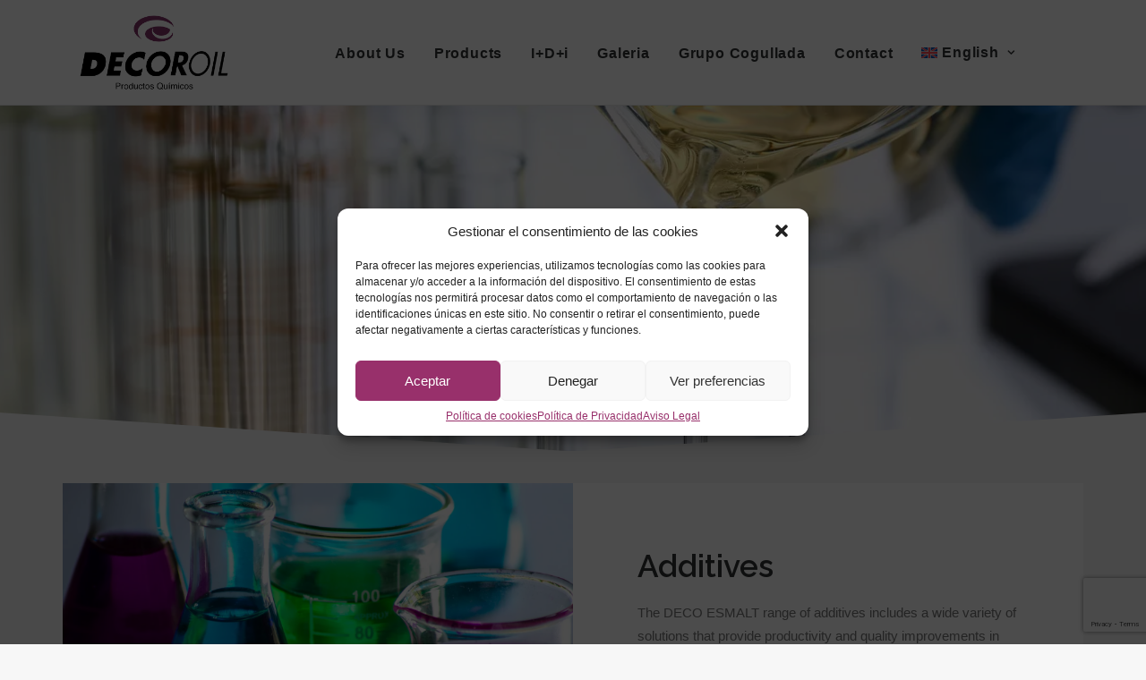

--- FILE ---
content_type: text/html; charset=UTF-8
request_url: https://decoroil.com/en/portfolio/glaze-additives/
body_size: 21706
content:
<!DOCTYPE html>
<html class="no-touch" lang="en-US" xmlns="http://www.w3.org/1999/xhtml">
<head>
<meta http-equiv="Content-Type" content="text/html; charset=UTF-8">
<meta name="viewport" content="width=device-width, initial-scale=1">
<link rel="profile" href="http://gmpg.org/xfn/11">
<link rel="pingback" href="https://decoroil.com/xmlrpc.php">
<meta name='robots' content='index, follow, max-image-preview:large, max-snippet:-1, max-video-preview:-1' />
<link rel="alternate" hreflang="en" href="https://decoroil.com/en/portfolio/glaze-additives/" />
<link rel="alternate" hreflang="es" href="https://decoroil.com/portfolio/aditivos-para-esmaltes/" />
<link rel="alternate" hreflang="fr" href="https://decoroil.com/fr/portfolio/additifs-pour-les-emaux/" />
<link rel="alternate" hreflang="x-default" href="https://decoroil.com/portfolio/aditivos-para-esmaltes/" />

	<!-- This site is optimized with the Yoast SEO plugin v21.1 - https://yoast.com/wordpress/plugins/seo/ -->
	<title>Glaze Additives - Decoroil</title>
	<link rel="canonical" href="https://decoroil.com/en/portfolio/glaze-additives/" />
	<meta property="og:locale" content="en_US" />
	<meta property="og:type" content="article" />
	<meta property="og:title" content="Glaze Additives - Decoroil" />
	<meta property="og:url" content="https://decoroil.com/en/portfolio/glaze-additives/" />
	<meta property="og:site_name" content="Decoroil" />
	<meta property="article:modified_time" content="2024-02-14T08:31:18+00:00" />
	<meta property="og:image" content="https://decoroil.com/wp-content/uploads/2023/05/aditivos_esmalte.webp" />
	<meta property="og:image:width" content="1600" />
	<meta property="og:image:height" content="1180" />
	<meta property="og:image:type" content="image/webp" />
	<meta name="twitter:card" content="summary_large_image" />
	<meta name="twitter:label1" content="Est. reading time" />
	<meta name="twitter:data1" content="3 minutes" />
	<script type="application/ld+json" class="yoast-schema-graph">{"@context":"https://schema.org","@graph":[{"@type":"WebPage","@id":"https://decoroil.com/en/portfolio/glaze-additives/","url":"https://decoroil.com/en/portfolio/glaze-additives/","name":"Glaze Additives - Decoroil","isPartOf":{"@id":"https://decoroil.com/en/#website"},"primaryImageOfPage":{"@id":"https://decoroil.com/en/portfolio/glaze-additives/#primaryimage"},"image":{"@id":"https://decoroil.com/en/portfolio/glaze-additives/#primaryimage"},"thumbnailUrl":"https://decoroil.com/wp-content/uploads/2023/05/aditivos_esmalte.webp","datePublished":"2023-05-29T11:09:13+00:00","dateModified":"2024-02-14T08:31:18+00:00","breadcrumb":{"@id":"https://decoroil.com/en/portfolio/glaze-additives/#breadcrumb"},"inLanguage":"en-US","potentialAction":[{"@type":"ReadAction","target":["https://decoroil.com/en/portfolio/glaze-additives/"]}]},{"@type":"ImageObject","inLanguage":"en-US","@id":"https://decoroil.com/en/portfolio/glaze-additives/#primaryimage","url":"https://decoroil.com/wp-content/uploads/2023/05/aditivos_esmalte.webp","contentUrl":"https://decoroil.com/wp-content/uploads/2023/05/aditivos_esmalte.webp","width":1600,"height":1180},{"@type":"BreadcrumbList","@id":"https://decoroil.com/en/portfolio/glaze-additives/#breadcrumb","itemListElement":[{"@type":"ListItem","position":1,"name":"Portada","item":"https://decoroil.com/en/"},{"@type":"ListItem","position":2,"name":"Portfolio","item":"https://decoroil.com/en/portfolio/"},{"@type":"ListItem","position":3,"name":"Glaze Additives"}]},{"@type":"WebSite","@id":"https://decoroil.com/en/#website","url":"https://decoroil.com/en/","name":"Decoroil","description":"","potentialAction":[{"@type":"SearchAction","target":{"@type":"EntryPoint","urlTemplate":"https://decoroil.com/en/?s={search_term_string}"},"query-input":"required name=search_term_string"}],"inLanguage":"en-US"}]}</script>
	<!-- / Yoast SEO plugin. -->


<link rel='dns-prefetch' href='//fonts.googleapis.com' />
<link rel="alternate" type="application/rss+xml" title="Decoroil &raquo; Feed" href="https://decoroil.com/en/feed/" />
<link rel="alternate" type="application/rss+xml" title="Decoroil &raquo; Comments Feed" href="https://decoroil.com/en/comments/feed/" />
<link rel="alternate" type="application/rss+xml" title="Decoroil &raquo; Glaze Additives Comments Feed" href="https://decoroil.com/en/portfolio/glaze-additives/feed/" />
<link rel="alternate" title="oEmbed (JSON)" type="application/json+oembed" href="https://decoroil.com/en/wp-json/oembed/1.0/embed?url=https%3A%2F%2Fdecoroil.com%2Fen%2Fportfolio%2Fglaze-additives%2F" />
<link rel="alternate" title="oEmbed (XML)" type="text/xml+oembed" href="https://decoroil.com/en/wp-json/oembed/1.0/embed?url=https%3A%2F%2Fdecoroil.com%2Fen%2Fportfolio%2Fglaze-additives%2F&#038;format=xml" />
<style id='wp-img-auto-sizes-contain-inline-css' type='text/css'>
img:is([sizes=auto i],[sizes^="auto," i]){contain-intrinsic-size:3000px 1500px}
/*# sourceURL=wp-img-auto-sizes-contain-inline-css */
</style>
<style id='wp-emoji-styles-inline-css' type='text/css'>

	img.wp-smiley, img.emoji {
		display: inline !important;
		border: none !important;
		box-shadow: none !important;
		height: 1em !important;
		width: 1em !important;
		margin: 0 0.07em !important;
		vertical-align: -0.1em !important;
		background: none !important;
		padding: 0 !important;
	}
/*# sourceURL=wp-emoji-styles-inline-css */
</style>
<link rel='stylesheet' id='wp-block-library-css' href='https://decoroil.com/wp-includes/css/dist/block-library/style.min.css?ver=6.9' type='text/css' media='all' />
<style id='global-styles-inline-css' type='text/css'>
:root{--wp--preset--aspect-ratio--square: 1;--wp--preset--aspect-ratio--4-3: 4/3;--wp--preset--aspect-ratio--3-4: 3/4;--wp--preset--aspect-ratio--3-2: 3/2;--wp--preset--aspect-ratio--2-3: 2/3;--wp--preset--aspect-ratio--16-9: 16/9;--wp--preset--aspect-ratio--9-16: 9/16;--wp--preset--color--black: #000000;--wp--preset--color--cyan-bluish-gray: #abb8c3;--wp--preset--color--white: #ffffff;--wp--preset--color--pale-pink: #f78da7;--wp--preset--color--vivid-red: #cf2e2e;--wp--preset--color--luminous-vivid-orange: #ff6900;--wp--preset--color--luminous-vivid-amber: #fcb900;--wp--preset--color--light-green-cyan: #7bdcb5;--wp--preset--color--vivid-green-cyan: #00d084;--wp--preset--color--pale-cyan-blue: #8ed1fc;--wp--preset--color--vivid-cyan-blue: #0693e3;--wp--preset--color--vivid-purple: #9b51e0;--wp--preset--gradient--vivid-cyan-blue-to-vivid-purple: linear-gradient(135deg,rgb(6,147,227) 0%,rgb(155,81,224) 100%);--wp--preset--gradient--light-green-cyan-to-vivid-green-cyan: linear-gradient(135deg,rgb(122,220,180) 0%,rgb(0,208,130) 100%);--wp--preset--gradient--luminous-vivid-amber-to-luminous-vivid-orange: linear-gradient(135deg,rgb(252,185,0) 0%,rgb(255,105,0) 100%);--wp--preset--gradient--luminous-vivid-orange-to-vivid-red: linear-gradient(135deg,rgb(255,105,0) 0%,rgb(207,46,46) 100%);--wp--preset--gradient--very-light-gray-to-cyan-bluish-gray: linear-gradient(135deg,rgb(238,238,238) 0%,rgb(169,184,195) 100%);--wp--preset--gradient--cool-to-warm-spectrum: linear-gradient(135deg,rgb(74,234,220) 0%,rgb(151,120,209) 20%,rgb(207,42,186) 40%,rgb(238,44,130) 60%,rgb(251,105,98) 80%,rgb(254,248,76) 100%);--wp--preset--gradient--blush-light-purple: linear-gradient(135deg,rgb(255,206,236) 0%,rgb(152,150,240) 100%);--wp--preset--gradient--blush-bordeaux: linear-gradient(135deg,rgb(254,205,165) 0%,rgb(254,45,45) 50%,rgb(107,0,62) 100%);--wp--preset--gradient--luminous-dusk: linear-gradient(135deg,rgb(255,203,112) 0%,rgb(199,81,192) 50%,rgb(65,88,208) 100%);--wp--preset--gradient--pale-ocean: linear-gradient(135deg,rgb(255,245,203) 0%,rgb(182,227,212) 50%,rgb(51,167,181) 100%);--wp--preset--gradient--electric-grass: linear-gradient(135deg,rgb(202,248,128) 0%,rgb(113,206,126) 100%);--wp--preset--gradient--midnight: linear-gradient(135deg,rgb(2,3,129) 0%,rgb(40,116,252) 100%);--wp--preset--font-size--small: 13px;--wp--preset--font-size--medium: 20px;--wp--preset--font-size--large: 36px;--wp--preset--font-size--x-large: 42px;--wp--preset--spacing--20: 0.44rem;--wp--preset--spacing--30: 0.67rem;--wp--preset--spacing--40: 1rem;--wp--preset--spacing--50: 1.5rem;--wp--preset--spacing--60: 2.25rem;--wp--preset--spacing--70: 3.38rem;--wp--preset--spacing--80: 5.06rem;--wp--preset--shadow--natural: 6px 6px 9px rgba(0, 0, 0, 0.2);--wp--preset--shadow--deep: 12px 12px 50px rgba(0, 0, 0, 0.4);--wp--preset--shadow--sharp: 6px 6px 0px rgba(0, 0, 0, 0.2);--wp--preset--shadow--outlined: 6px 6px 0px -3px rgb(255, 255, 255), 6px 6px rgb(0, 0, 0);--wp--preset--shadow--crisp: 6px 6px 0px rgb(0, 0, 0);}:where(.is-layout-flex){gap: 0.5em;}:where(.is-layout-grid){gap: 0.5em;}body .is-layout-flex{display: flex;}.is-layout-flex{flex-wrap: wrap;align-items: center;}.is-layout-flex > :is(*, div){margin: 0;}body .is-layout-grid{display: grid;}.is-layout-grid > :is(*, div){margin: 0;}:where(.wp-block-columns.is-layout-flex){gap: 2em;}:where(.wp-block-columns.is-layout-grid){gap: 2em;}:where(.wp-block-post-template.is-layout-flex){gap: 1.25em;}:where(.wp-block-post-template.is-layout-grid){gap: 1.25em;}.has-black-color{color: var(--wp--preset--color--black) !important;}.has-cyan-bluish-gray-color{color: var(--wp--preset--color--cyan-bluish-gray) !important;}.has-white-color{color: var(--wp--preset--color--white) !important;}.has-pale-pink-color{color: var(--wp--preset--color--pale-pink) !important;}.has-vivid-red-color{color: var(--wp--preset--color--vivid-red) !important;}.has-luminous-vivid-orange-color{color: var(--wp--preset--color--luminous-vivid-orange) !important;}.has-luminous-vivid-amber-color{color: var(--wp--preset--color--luminous-vivid-amber) !important;}.has-light-green-cyan-color{color: var(--wp--preset--color--light-green-cyan) !important;}.has-vivid-green-cyan-color{color: var(--wp--preset--color--vivid-green-cyan) !important;}.has-pale-cyan-blue-color{color: var(--wp--preset--color--pale-cyan-blue) !important;}.has-vivid-cyan-blue-color{color: var(--wp--preset--color--vivid-cyan-blue) !important;}.has-vivid-purple-color{color: var(--wp--preset--color--vivid-purple) !important;}.has-black-background-color{background-color: var(--wp--preset--color--black) !important;}.has-cyan-bluish-gray-background-color{background-color: var(--wp--preset--color--cyan-bluish-gray) !important;}.has-white-background-color{background-color: var(--wp--preset--color--white) !important;}.has-pale-pink-background-color{background-color: var(--wp--preset--color--pale-pink) !important;}.has-vivid-red-background-color{background-color: var(--wp--preset--color--vivid-red) !important;}.has-luminous-vivid-orange-background-color{background-color: var(--wp--preset--color--luminous-vivid-orange) !important;}.has-luminous-vivid-amber-background-color{background-color: var(--wp--preset--color--luminous-vivid-amber) !important;}.has-light-green-cyan-background-color{background-color: var(--wp--preset--color--light-green-cyan) !important;}.has-vivid-green-cyan-background-color{background-color: var(--wp--preset--color--vivid-green-cyan) !important;}.has-pale-cyan-blue-background-color{background-color: var(--wp--preset--color--pale-cyan-blue) !important;}.has-vivid-cyan-blue-background-color{background-color: var(--wp--preset--color--vivid-cyan-blue) !important;}.has-vivid-purple-background-color{background-color: var(--wp--preset--color--vivid-purple) !important;}.has-black-border-color{border-color: var(--wp--preset--color--black) !important;}.has-cyan-bluish-gray-border-color{border-color: var(--wp--preset--color--cyan-bluish-gray) !important;}.has-white-border-color{border-color: var(--wp--preset--color--white) !important;}.has-pale-pink-border-color{border-color: var(--wp--preset--color--pale-pink) !important;}.has-vivid-red-border-color{border-color: var(--wp--preset--color--vivid-red) !important;}.has-luminous-vivid-orange-border-color{border-color: var(--wp--preset--color--luminous-vivid-orange) !important;}.has-luminous-vivid-amber-border-color{border-color: var(--wp--preset--color--luminous-vivid-amber) !important;}.has-light-green-cyan-border-color{border-color: var(--wp--preset--color--light-green-cyan) !important;}.has-vivid-green-cyan-border-color{border-color: var(--wp--preset--color--vivid-green-cyan) !important;}.has-pale-cyan-blue-border-color{border-color: var(--wp--preset--color--pale-cyan-blue) !important;}.has-vivid-cyan-blue-border-color{border-color: var(--wp--preset--color--vivid-cyan-blue) !important;}.has-vivid-purple-border-color{border-color: var(--wp--preset--color--vivid-purple) !important;}.has-vivid-cyan-blue-to-vivid-purple-gradient-background{background: var(--wp--preset--gradient--vivid-cyan-blue-to-vivid-purple) !important;}.has-light-green-cyan-to-vivid-green-cyan-gradient-background{background: var(--wp--preset--gradient--light-green-cyan-to-vivid-green-cyan) !important;}.has-luminous-vivid-amber-to-luminous-vivid-orange-gradient-background{background: var(--wp--preset--gradient--luminous-vivid-amber-to-luminous-vivid-orange) !important;}.has-luminous-vivid-orange-to-vivid-red-gradient-background{background: var(--wp--preset--gradient--luminous-vivid-orange-to-vivid-red) !important;}.has-very-light-gray-to-cyan-bluish-gray-gradient-background{background: var(--wp--preset--gradient--very-light-gray-to-cyan-bluish-gray) !important;}.has-cool-to-warm-spectrum-gradient-background{background: var(--wp--preset--gradient--cool-to-warm-spectrum) !important;}.has-blush-light-purple-gradient-background{background: var(--wp--preset--gradient--blush-light-purple) !important;}.has-blush-bordeaux-gradient-background{background: var(--wp--preset--gradient--blush-bordeaux) !important;}.has-luminous-dusk-gradient-background{background: var(--wp--preset--gradient--luminous-dusk) !important;}.has-pale-ocean-gradient-background{background: var(--wp--preset--gradient--pale-ocean) !important;}.has-electric-grass-gradient-background{background: var(--wp--preset--gradient--electric-grass) !important;}.has-midnight-gradient-background{background: var(--wp--preset--gradient--midnight) !important;}.has-small-font-size{font-size: var(--wp--preset--font-size--small) !important;}.has-medium-font-size{font-size: var(--wp--preset--font-size--medium) !important;}.has-large-font-size{font-size: var(--wp--preset--font-size--large) !important;}.has-x-large-font-size{font-size: var(--wp--preset--font-size--x-large) !important;}
/*# sourceURL=global-styles-inline-css */
</style>

<style id='classic-theme-styles-inline-css' type='text/css'>
/*! This file is auto-generated */
.wp-block-button__link{color:#fff;background-color:#32373c;border-radius:9999px;box-shadow:none;text-decoration:none;padding:calc(.667em + 2px) calc(1.333em + 2px);font-size:1.125em}.wp-block-file__button{background:#32373c;color:#fff;text-decoration:none}
/*# sourceURL=/wp-includes/css/classic-themes.min.css */
</style>
<link rel='stylesheet' id='wpml-blocks-css' href='https://decoroil.com/wp-content/plugins/sitepress-multilingual-cms/dist/css/blocks/styles.css?ver=4.6.6' type='text/css' media='all' />
<link rel='stylesheet' id='contact-form-7-css' href='https://decoroil.com/wp-content/plugins/contact-form-7/includes/css/styles.css?ver=5.8' type='text/css' media='all' />
<link rel='stylesheet' id='uncodefont-google-css' href='//fonts.googleapis.com/css?family=Raleway%3A100%2C200%2C300%2Cregular%2C500%2C600%2C700%2C800%2C900%2C100italic%2C200italic%2C300italic%2Citalic%2C500italic%2C600italic%2C700italic%2C800italic%2C900italic&#038;subset=cyrillic%2Ccyrillic-ext%2Clatin%2Clatin-ext%2Cvietnamese&#038;ver=2.8.4' type='text/css' media='all' />
<link rel='stylesheet' id='wpml-menu-item-0-css' href='https://decoroil.com/wp-content/plugins/sitepress-multilingual-cms/templates/language-switchers/menu-item/style.min.css?ver=1' type='text/css' media='all' />
<link rel='stylesheet' id='cmplz-general-css' href='https://decoroil.com/wp-content/plugins/complianz-gdpr/assets/css/cookieblocker.min.css?ver=6.5.3' type='text/css' media='all' />
<link rel='stylesheet' id='uncode-style-css' href='https://decoroil.com/wp-content/themes/uncode/library/css/style.css?ver=1381536734' type='text/css' media='all' />
<style id='uncode-style-inline-css' type='text/css'>

@media (min-width: 960px) { .limit-width { max-width: 1200px; margin: auto;}}
body.menu-custom-padding .col-lg-0.logo-container, body.menu-custom-padding .col-lg-2.logo-container, body.menu-custom-padding .col-lg-12 .logo-container, body.menu-custom-padding .col-lg-4.logo-container { padding-top: 9px; padding-bottom: 9px; }
body.menu-custom-padding .col-lg-0.logo-container.shrinked, body.menu-custom-padding .col-lg-2.logo-container.shrinked, body.menu-custom-padding .col-lg-12 .logo-container.shrinked, body.menu-custom-padding .col-lg-4.logo-container.shrinked { padding-top: 0px; padding-bottom: 0px; }
@media (max-width: 959px) { body.menu-custom-padding .menu-container .logo-container { padding-top: 9px !important; padding-bottom: 9px !important; } }
#changer-back-color { transition: background-color 1000ms cubic-bezier(0.25, 1, 0.5, 1) !important; } #changer-back-color > div { transition: opacity 1000ms cubic-bezier(0.25, 1, 0.5, 1) !important; } body.bg-changer-init.disable-hover .main-wrapper .style-light,  body.bg-changer-init.disable-hover .main-wrapper .style-light h1,  body.bg-changer-init.disable-hover .main-wrapper .style-light h2, body.bg-changer-init.disable-hover .main-wrapper .style-light h3, body.bg-changer-init.disable-hover .main-wrapper .style-light h4, body.bg-changer-init.disable-hover .main-wrapper .style-light h5, body.bg-changer-init.disable-hover .main-wrapper .style-light h6, body.bg-changer-init.disable-hover .main-wrapper .style-light a, body.bg-changer-init.disable-hover .main-wrapper .style-dark, body.bg-changer-init.disable-hover .main-wrapper .style-dark h1, body.bg-changer-init.disable-hover .main-wrapper .style-dark h2, body.bg-changer-init.disable-hover .main-wrapper .style-dark h3, body.bg-changer-init.disable-hover .main-wrapper .style-dark h4, body.bg-changer-init.disable-hover .main-wrapper .style-dark h5, body.bg-changer-init.disable-hover .main-wrapper .style-dark h6, body.bg-changer-init.disable-hover .main-wrapper .style-dark a { transition: color 1000ms cubic-bezier(0.25, 1, 0.5, 1) !important; }
/*# sourceURL=uncode-style-inline-css */
</style>
<link rel='stylesheet' id='uncode-icons-css' href='https://decoroil.com/wp-content/themes/uncode/library/css/uncode-icons.css?ver=1381536734' type='text/css' media='all' />
<link rel='stylesheet' id='uncode-custom-style-css' href='https://decoroil.com/wp-content/themes/uncode/library/css/style-custom.css?ver=1381536734' type='text/css' media='all' />
<link rel='stylesheet' id='child-style-css' href='https://decoroil.com/wp-content/themes/uncode-child/style.css?ver=878589471' type='text/css' media='all' />
<script type="text/javascript" id="wpml-cookie-js-extra">
/* <![CDATA[ */
var wpml_cookies = {"wp-wpml_current_language":{"value":"en","expires":1,"path":"/"}};
var wpml_cookies = {"wp-wpml_current_language":{"value":"en","expires":1,"path":"/"}};
//# sourceURL=wpml-cookie-js-extra
/* ]]> */
</script>
<script type="text/javascript" src="https://decoroil.com/wp-content/plugins/sitepress-multilingual-cms/res/js/cookies/language-cookie.js?ver=4.6.6" id="wpml-cookie-js"></script>
<script type="text/javascript" id="uncode-init-js-extra">
/* <![CDATA[ */
var SiteParameters = {"days":"days","hours":"hours","minutes":"minutes","seconds":"seconds","constant_scroll":"on","scroll_speed":"2","parallax_factor":"0.25","loading":"Loading\u2026","slide_name":"slide","slide_footer":"footer","ajax_url":"https://decoroil.com/wp-admin/admin-ajax.php","nonce_adaptive_images":"7ee6668b35","nonce_srcset_async":"c55c40e4e3","enable_debug":"","block_mobile_videos":"","is_frontend_editor":"","main_width":["1200","px"],"mobile_parallax_allowed":"","listen_for_screen_update":"1","wireframes_plugin_active":"1","sticky_elements":"off","lazyload_type":"","resize_quality":"90","register_metadata":"","bg_changer_time":"1000","update_wc_fragments":"1","optimize_shortpixel_image":"","menu_mobile_offcanvas_gap":"45","custom_cursor_selector":"[href], .trigger-overlay, .owl-next, .owl-prev, .owl-dot, input[type=\"submit\"], input[type=\"checkbox\"], button[type=\"submit\"], a[class^=\"ilightbox\"], .ilightbox-thumbnail, .ilightbox-prev, .ilightbox-next, .overlay-close, .unmodal-close, .qty-inset \u003E span, .share-button li, .uncode-post-titles .tmb.tmb-click-area, .btn-link, .tmb-click-row .t-inside, .lg-outer button, .lg-thumb img, a[data-lbox], .uncode-close-offcanvas-overlay","mobile_parallax_animation":"","lbox_enhanced":"1","native_media_player":"","vimeoPlayerParams":"?autoplay=0","ajax_filter_key_search":"key","ajax_filter_key_unfilter":"unfilter","index_pagination_scroll_to":"","uncode_wc_popup_cart_qty":""};
//# sourceURL=uncode-init-js-extra
/* ]]> */
</script>
<script type="text/javascript" src="https://decoroil.com/wp-content/themes/uncode/library/js/init.js?ver=1381536734" id="uncode-init-js"></script>
<script type="text/javascript" src="https://decoroil.com/wp-includes/js/jquery/jquery.min.js?ver=3.7.1" id="jquery-core-js"></script>
<script type="text/javascript" src="https://decoroil.com/wp-includes/js/jquery/jquery-migrate.min.js?ver=3.4.1" id="jquery-migrate-js"></script>
<script></script><link rel="https://api.w.org/" href="https://decoroil.com/en/wp-json/" /><link rel="alternate" title="JSON" type="application/json" href="https://decoroil.com/en/wp-json/wp/v2/portfolio/131509" /><link rel="EditURI" type="application/rsd+xml" title="RSD" href="https://decoroil.com/xmlrpc.php?rsd" />
<meta name="generator" content="WordPress 6.9" />
<link rel='shortlink' href='https://decoroil.com/en/?p=131509' />
<meta name="generator" content="WPML ver:4.6.6 stt:1,4,2;" />
<style>.cmplz-hidden{display:none!important;}</style><link rel="icon" href="https://decoroil.com/wp-content/uploads/2023/06/cropped-decoril_fav-32x32.png" sizes="32x32" />
<link rel="icon" href="https://decoroil.com/wp-content/uploads/2023/06/cropped-decoril_fav-192x192.png" sizes="192x192" />
<link rel="apple-touch-icon" href="https://decoroil.com/wp-content/uploads/2023/06/cropped-decoril_fav-180x180.png" />
<meta name="msapplication-TileImage" content="https://decoroil.com/wp-content/uploads/2023/06/cropped-decoril_fav-270x270.png" />
		<style type="text/css" id="wp-custom-css">
			.row-navigation.row-navigation-light {
    outline-color: #eaeaea;
    background-color: #ffffff;
}		</style>
		<noscript><style> .wpb_animate_when_almost_visible { opacity: 1; }</style></noscript></head>
<body data-cmplz=1 class="wp-singular portfolio-template-default single single-portfolio postid-131509 wp-theme-uncode wp-child-theme-uncode-child  style-color-lxmt-bg hormenu-position-left hmenu hmenu-position-center header-full-width main-center-align menu-custom-padding menu-sticky-mobile menu-mobile-default menu-has-cta mobile-parallax-not-allowed ilb-no-bounce unreg qw-body-scroll-disabled menu-sticky-fix no-qty-fx wpb-js-composer js-comp-ver-7.0 vc_responsive" data-border="0">
		<div id="vh_layout_help"></div><div class="body-borders" data-border="0"><div class="top-border body-border-shadow"></div><div class="right-border body-border-shadow"></div><div class="bottom-border body-border-shadow"></div><div class="left-border body-border-shadow"></div><div class="top-border style-light-bg"></div><div class="right-border style-light-bg"></div><div class="bottom-border style-light-bg"></div><div class="left-border style-light-bg"></div></div>	<div class="box-wrapper">
		<div class="box-container">
		<script type="text/javascript" id="initBox">UNCODE.initBox();</script>
		<div class="menu-wrapper menu-shrink menu-sticky menu-sticky-mobile">
													
													<header id="masthead" class="navbar menu-primary menu-light submenu-light menu-transparent menu-add-padding style-light-original menu-absolute menu-with-logo">
														<div class="menu-container style-color-xsdn-bg menu-borders menu-shadows needs-after">
															<div class="row-menu limit-width">
																<div class="row-menu-inner">
																	<div id="logo-container-mobile" class="col-lg-0 logo-container middle">
																		<div id="main-logo" class="navbar-header style-light">
																			<a href="https://decoroil.com/en/" class="navbar-brand" data-padding-shrink ="0" data-minheight="75"><div class="logo-image main-logo logo-skinnable" data-maxheight="100" style="height: 100px;"><img fetchpriority="high" decoding="async" src="https://decoroil.com/wp-content/uploads/2023/06/LOGO-decoroil_web.png" alt="logo" width="709" height="370" class="img-responsive" /></div></a>
																		</div>
																		<div class="mmb-container"><div class="mobile-additional-icons"></div><div class="mobile-menu-button mobile-menu-button-light lines-button"><span class="lines"><span></span></span></div></div>
																	</div>
																	<div class="col-lg-12 main-menu-container middle">
																		<div class="menu-horizontal">
																			<div class="menu-horizontal-inner">
																				<div class="nav navbar-nav navbar-main navbar-nav-first"><ul id="menu-empresa" class="menu-primary-inner menu-smart sm"><li id="menu-item-117806" class="menu-item menu-item-type-post_type menu-item-object-page menu-item-117806 menu-item-link"><a title="About Us" href="https://decoroil.com/en/empresa/">About Us<i class="fa fa-angle-right fa-dropdown"></i></a></li>
<li id="menu-item-118591" class="menu-item menu-item-type-post_type menu-item-object-page menu-item-118591 menu-item-link"><a title="Products" href="https://decoroil.com/en/products/">Products<i class="fa fa-angle-right fa-dropdown"></i></a></li>
<li id="menu-item-117850" class="menu-item menu-item-type-post_type menu-item-object-page menu-item-117850 menu-item-link"><a title="I+D+i" href="https://decoroil.com/en/idi/">I+D+i<i class="fa fa-angle-right fa-dropdown"></i></a></li>
<li id="menu-item-117886" class="menu-item menu-item-type-post_type menu-item-object-page menu-item-117886 menu-item-link"><a title="Galeria" href="https://decoroil.com/en/galeria/">Galeria<i class="fa fa-angle-right fa-dropdown"></i></a></li>
<li id="menu-item-118735" class="menu-item menu-item-type-custom menu-item-object-custom menu-item-118735 menu-item-link"><a title="Grupo Cogullada" target="_blank" href="https://grupocogullada.com/">Grupo Cogullada<i class="fa fa-angle-right fa-dropdown"></i></a></li>
<li id="menu-item-117896" class="menu-item menu-item-type-post_type menu-item-object-page menu-item-117896 menu-item-link"><a title="Contact" href="https://decoroil.com/en/contact/">Contact<i class="fa fa-angle-right fa-dropdown"></i></a></li>
<li id="menu-item-wpml-ls-84-en" class="menu-item wpml-ls-slot-84 wpml-ls-item wpml-ls-item-en wpml-ls-current-language wpml-ls-menu-item wpml-ls-first-item menu-item-type-wpml_ls_menu_item menu-item-object-wpml_ls_menu_item menu-item-has-children menu-item-wpml-ls-84-en dropdown menu-item-link"><a title="English" href="https://decoroil.com/en/portfolio/glaze-additives/" data-toggle="dropdown" class="dropdown-toggle" data-type="title"><img decoding="async"
            class="wpml-ls-flag"
            src="https://decoroil.com/wp-content/plugins/sitepress-multilingual-cms/res/flags/en.svg"
            alt=""
            
            
    /><span class="wpml-ls-native" lang="en">English</span><i class="fa fa-angle-down fa-dropdown"></i></a>
<ul role="menu" class="drop-menu">
	<li id="menu-item-wpml-ls-84-es" class="menu-item wpml-ls-slot-84 wpml-ls-item wpml-ls-item-es wpml-ls-menu-item menu-item-type-wpml_ls_menu_item menu-item-object-wpml_ls_menu_item menu-item-wpml-ls-84-es"><a title="Español" href="https://decoroil.com/portfolio/aditivos-para-esmaltes/"><img decoding="async"
            class="wpml-ls-flag"
            src="https://decoroil.com/wp-content/plugins/sitepress-multilingual-cms/res/flags/es.svg"
            alt=""
            
            
    /><span class="wpml-ls-native" lang="es">Español</span><i class="fa fa-angle-right fa-dropdown"></i></a></li>
	<li id="menu-item-wpml-ls-84-fr" class="menu-item wpml-ls-slot-84 wpml-ls-item wpml-ls-item-fr wpml-ls-menu-item wpml-ls-last-item menu-item-type-wpml_ls_menu_item menu-item-object-wpml_ls_menu_item menu-item-wpml-ls-84-fr"><a title="Français" href="https://decoroil.com/fr/portfolio/additifs-pour-les-emaux/"><img decoding="async"
            class="wpml-ls-flag"
            src="https://decoroil.com/wp-content/plugins/sitepress-multilingual-cms/res/flags/fr.svg"
            alt=""
            
            
    /><span class="wpml-ls-native" lang="fr">Français</span><i class="fa fa-angle-right fa-dropdown"></i></a></li>
</ul>
</li>
</ul></div><div class="uncode-close-offcanvas-mobile lines-button close navbar-mobile-el"><span class="lines"></span></div></div>
																		</div>
																	</div>
																</div>
															</div></div>
													</header>
												</div>			<script type="text/javascript" id="fixMenuHeight">UNCODE.fixMenuHeight();</script>
			<div class="main-wrapper">
				<div class="main-container">
					<div class="page-wrapper">
						<div class="sections-container">
<div id="page-header"><div class="remove-menu-padding header-wrapper header-uncode-block">
									<div data-parent="true" class="vc_row row-container has-dividers" id="row-unique-0"><div class="row-background background-element">
											<div class="background-wrapper">
												<div class="background-inner" style="background-image: url(https://decoroil.com/wp-content/uploads/2023/05/ligante_decoroil.webp);background-repeat: no-repeat;background-position: center center;background-attachment: scroll;background-size: cover;"></div>
												
											</div>
										</div><div class="uncode-divider-wrap uncode-divider-wrap-bottom z_index_0 uncode-row-divider-invert" style="height: 55px;" data-height="55" data-unit="px"><svg version="1.1" class="uncode-row-divider uncode-row-divider-curve" x="0px" y="0px" width="240px" height="24px" viewBox="0 0 240 24" enable-background="new 0 0 240 24" xml:space="preserve" preserveAspectRatio="none">
		<path fill="#f7f7f7" d="M119.888,0.24L240,24V0H0v23.971L119.888,0.24z"/>
		</svg></div><div class="row full-width row-parent row-header" data-height-ratio="70"><div class="wpb_row row-inner"><div class="wpb_column pos-top pos-center align_left column_parent col-lg-12 single-internal-gutter"><div class="uncol style-light"  ><div class="uncoltable"><div class="uncell no-block-padding" ><div class="uncont"><div class="empty-space empty-double" ><span class="empty-space-inner"></span></div>
</div></div></div></div></div><script id="script-row-unique-0" data-row="script-row-unique-0" type="text/javascript" class="vc_controls">UNCODE.initRow(document.getElementById("row-unique-0"));</script></div></div></div></div></div><script type="text/javascript">UNCODE.initHeader();</script><div class="page-body style-light-bg">
						<div class="portfolio-wrapper portfolio-wrapper-- portfolio-wrapper--with-builder"><div class="portfolio-body"><div class="post-content"><div data-parent="true" class="vc_row style-color-gyho-bg row-container desktop-hidden tablet-hidden mobile-hidden" id="row-unique-1"><div class="row double-top-padding double-bottom-padding double-h-padding full-width row-parent"><div class="wpb_row row-inner"><div class="wpb_column pos-top pos-center align_left column_parent col-lg-12 single-internal-gutter"><div class="uncol style-light"  ><div class="uncoltable"><div class="uncell no-block-padding" ><div class="uncont"><div id="index-2" class="isotope-system isotope-general-light grid-general-light" >
			
						<div class="isotope-wrapper grid-wrapper single-gutter">						<div class="isotope-container grid-container isotope-layout style-metro isotope-pagination grid-pagination" data-type="metro" data-layout="masonry" data-lg="1000" data-md="600" data-sm="480" data-vp-height="1">			<div class="tmb atc-typography-inherit tmb-iso-w12 tmb-iso-h50 tmb-light tmb-content-lateral-left tmb-content-vertical-middle tmb-content-size-6 tmb-content-lateral-responsive tmb-content-left tmb-content-mobile-center tmb-image-anim  grid-cat-106 tmb-id-131589 tmb-content-lateral tmb-media-first" ><div class="t-inside style-color-xsdn-bg animate_when_almost_visible bottom-t-top" data-delay="200"><div class="t-entry-visual"><div class="t-entry-visual-tc"><div class="t-entry-visual-cont"><a tabindex="-1" href="#" class="inactive-link" data-lb-index="0"><div class="t-entry-visual-overlay"><div class="t-entry-visual-overlay-in style-dark-bg" style="opacity: 0.5;"></div></div><div class="t-background-cover" style="background-image:url('https://decoroil.com/wp-content/uploads/2023/05/molienda2.jpg')"></div></a></div>
					</div>
				</div><div class="t-entry-text">
									<div class="t-entry-text-tc quad-block-padding"><div class="t-entry"><h3 class="t-entry-title h2 title-scale">Products for grinding</h3><div class="t-entry-excerpt text-lead"><p class="text-lead"></p></div><div class="spacer spacer-one half-space"></div></div></div>
							</div></div></div><div class="tmb atc-typography-inherit tmb-iso-w12 tmb-iso-h50 tmb-light tmb-content-lateral-right tmb-content-vertical-middle tmb-content-size-6 tmb-content-lateral-responsive tmb-content-right tmb-content-mobile-center tmb-image-anim  grid-cat-106 tmb-id-131540 tmb-content-lateral tmb-media-first" ><div class="t-inside style-color-xsdn-bg animate_when_almost_visible bottom-t-top" data-delay="200"><div class="t-entry-visual"><div class="t-entry-visual-tc"><div class="t-entry-visual-cont"><a tabindex="-1" href="#" class="inactive-link" data-lb-index="1"><div class="t-entry-visual-overlay"><div class="t-entry-visual-overlay-in style-dark-bg" style="opacity: 0.5;"></div></div><div class="t-background-cover" style="background-image:url('https://decoroil.com/wp-content/uploads/2023/05/laboratorio_decolab.webp')"></div></a></div>
					</div>
				</div><div class="t-entry-text">
									<div class="t-entry-text-tc quad-block-padding"><div class="t-entry"><h3 class="t-entry-title h2 title-scale">DECOLAB</h3><div class="t-entry-excerpt text-lead"><p class="text-lead"></p></div><div class="spacer spacer-one half-space"></div></div></div>
							</div></div></div><div class="tmb atc-typography-inherit tmb-iso-w12 tmb-iso-h50 tmb-light tmb-content-lateral-left tmb-content-vertical-middle tmb-content-size-6 tmb-content-lateral-responsive tmb-content-left tmb-content-mobile-center tmb-image-anim  grid-cat-106 tmb-id-131527 tmb-content-lateral tmb-media-first" ><div class="t-inside style-color-xsdn-bg animate_when_almost_visible bottom-t-top" data-delay="200"><div class="t-entry-visual"><div class="t-entry-visual-tc"><div class="t-entry-visual-cont"><a tabindex="-1" href="#" class="inactive-link" data-lb-index="2"><div class="t-entry-visual-overlay"><div class="t-entry-visual-overlay-in style-dark-bg" style="opacity: 0.5;"></div></div><div class="t-background-cover" style="background-image:url('https://decoroil.com/wp-content/uploads/2023/05/iStock-1363969629.webp')"></div></a></div>
					</div>
				</div><div class="t-entry-text">
									<div class="t-entry-text-tc quad-block-padding"><div class="t-entry"><h3 class="t-entry-title h2 title-scale">DECOPACK &#8211; ADHESIVES</h3><div class="t-entry-excerpt text-lead"><p class="text-lead"></p></div><div class="spacer spacer-one half-space"></div></div></div>
							</div></div></div><div class="tmb atc-typography-inherit tmb-iso-w12 tmb-iso-h50 tmb-light tmb-content-lateral-right tmb-content-vertical-middle tmb-content-size-6 tmb-content-lateral-responsive tmb-content-right tmb-content-mobile-center tmb-image-anim  grid-cat-106 tmb-id-131573 tmb-content-lateral tmb-media-first" ><div class="t-inside style-color-xsdn-bg animate_when_almost_visible bottom-t-top" data-delay="200"><div class="t-entry-visual"><div class="t-entry-visual-tc"><div class="t-entry-visual-cont"><a tabindex="-1" href="#" class="inactive-link" data-lb-index="3"><div class="t-entry-visual-overlay"><div class="t-entry-visual-overlay-in style-dark-bg" style="opacity: 0.5;"></div></div><div class="t-background-cover" style="background-image:url('https://decoroil.com/wp-content/uploads/2023/05/engobe_costilla_decoroil.webp')"></div></a></div>
					</div>
				</div><div class="t-entry-text">
									<div class="t-entry-text-tc quad-block-padding"><div class="t-entry"><h3 class="t-entry-title h2 title-scale">Engobe de Costilla</h3><div class="t-entry-excerpt text-lead"><p class="text-lead"></p></div><div class="spacer spacer-one half-space"></div></div></div>
							</div></div></div><div class="tmb atc-typography-inherit tmb-iso-w12 tmb-iso-h50 tmb-light tmb-content-lateral-left tmb-content-vertical-middle tmb-content-size-6 tmb-content-lateral-responsive tmb-content-left tmb-content-mobile-center tmb-image-anim  grid-cat-106 tmb-id-131550 tmb-content-lateral tmb-media-first" ><div class="t-inside style-color-xsdn-bg animate_when_almost_visible bottom-t-top" data-delay="200"><div class="t-entry-visual"><div class="t-entry-visual-tc"><div class="t-entry-visual-cont"><a tabindex="-1" href="#" class="inactive-link" data-lb-index="4"><div class="t-entry-visual-overlay"><div class="t-entry-visual-overlay-in style-dark-bg" style="opacity: 0.5;"></div></div><div class="t-background-cover" style="background-image:url('https://decoroil.com/wp-content/uploads/2023/05/aditivos_pulido_decoroil.webp')"></div></a></div>
					</div>
				</div><div class="t-entry-text">
									<div class="t-entry-text-tc quad-block-padding"><div class="t-entry"><h3 class="t-entry-title h2 title-scale">Additives for polishing and surface treatments</h3><div class="t-entry-excerpt text-lead"><p class="text-lead"></p></div><div class="spacer spacer-one half-space"></div></div></div>
							</div></div></div><div class="tmb atc-typography-inherit tmb-iso-w12 tmb-iso-h50 tmb-light tmb-content-lateral-right tmb-content-vertical-middle tmb-content-size-6 tmb-content-lateral-responsive tmb-content-right tmb-content-mobile-center tmb-image-anim  grid-cat-106 tmb-id-131463 tmb-content-lateral tmb-media-first" ><div class="t-inside style-color-xsdn-bg animate_when_almost_visible bottom-t-top" data-delay="200"><div class="t-entry-visual"><div class="t-entry-visual-tc"><div class="t-entry-visual-cont"><a tabindex="-1" href="#" class="inactive-link" data-lb-index="5"><div class="t-entry-visual-overlay"><div class="t-entry-visual-overlay-in style-dark-bg" style="opacity: 0.5;"></div></div><div class="t-background-cover" style="background-image:url('https://decoroil.com/wp-content/uploads/2023/05/granilla_decoroil_1.webp')"></div></a></div>
					</div>
				</div><div class="t-entry-text">
									<div class="t-entry-text-tc quad-block-padding"><div class="t-entry"><h3 class="t-entry-title h2 title-scale">Glues for granulated glazes</h3><div class="t-entry-excerpt text-lead"><p class="text-lead"></p></div><div class="spacer spacer-one half-space"></div></div></div>
							</div></div></div><div class="tmb atc-typography-inherit tmb-iso-w12 tmb-iso-h50 tmb-light tmb-content-lateral-left tmb-content-vertical-middle tmb-content-size-6 tmb-content-lateral-responsive tmb-content-left tmb-content-mobile-center tmb-image-anim  grid-cat-106 tmb-id-131451 tmb-content-lateral tmb-media-first" ><div class="t-inside style-color-xsdn-bg animate_when_almost_visible bottom-t-top" data-delay="200"><div class="t-entry-visual"><div class="t-entry-visual-tc"><div class="t-entry-visual-cont"><a tabindex="-1" href="#" class="inactive-link" data-lb-index="6"><div class="t-entry-visual-overlay"><div class="t-entry-visual-overlay-in style-dark-bg" style="opacity: 0.5;"></div></div><div class="t-background-cover" style="background-image:url('https://decoroil.com/wp-content/uploads/2023/05/aditivos_pastas_ceramicas_devoroil_dest.webp')"></div></a></div>
					</div>
				</div><div class="t-entry-text">
									<div class="t-entry-text-tc quad-block-padding"><div class="t-entry"><h3 class="t-entry-title h2 title-scale">Body Additives</h3><div class="t-entry-excerpt text-lead"><p class="text-lead"></p></div><div class="spacer spacer-one half-space"></div></div></div>
							</div></div></div><div class="tmb atc-typography-inherit tmb-iso-w12 tmb-iso-h50 tmb-light tmb-content-lateral-right tmb-content-vertical-middle tmb-content-size-6 tmb-content-lateral-responsive tmb-content-right tmb-content-mobile-center tmb-image-anim  grid-cat-106 tmb-id-131431 tmb-content-lateral tmb-media-first" ><div class="t-inside style-color-xsdn-bg animate_when_almost_visible bottom-t-top" data-delay="200"><div class="t-entry-visual"><div class="t-entry-visual-tc"><div class="t-entry-visual-cont"><a tabindex="-1" href="#" class="inactive-link" data-lb-index="7"><div class="t-entry-visual-overlay"><div class="t-entry-visual-overlay-in style-dark-bg" style="opacity: 0.5;"></div></div><div class="t-background-cover" style="background-image:url('https://decoroil.com/wp-content/uploads/2023/05/Esquema-productos-2.jpg')"></div></a></div>
					</div>
				</div><div class="t-entry-text">
									<div class="t-entry-text-tc quad-block-padding"><div class="t-entry"><h3 class="t-entry-title h2 title-scale">Digital Printing Technology</h3><div class="t-entry-excerpt text-lead"><p class="text-lead"></p></div><div class="spacer spacer-one half-space"></div></div></div>
							</div></div></div>		</div>
	

	</div>			</div>
</div></div></div></div></div><script id="script-row-unique-1" data-row="script-row-unique-1" type="text/javascript" class="vc_controls">UNCODE.initRow(document.getElementById("row-unique-1"));</script></div></div></div><div data-parent="true" class="vc_row style-color-lxmt-bg row-container" id="row-unique-2"><div class="row unequal col-no-gutter single-top-padding single-bottom-padding double-h-padding full-width row-parent" data-height-ratio="50"><div class="wpb_row row-inner"><div class="wpb_column pos-top pos-center align_left column_parent col-lg-6 single-internal-gutter"><div class="uncol style-light"  ><div class="uncoltable" style="min-height: 300px;"><div class="uncell single-block-padding" ><div class="column-background background-element">
											<div class="background-wrapper">
												<div class="background-inner" style="background-image: url(https://decoroil.com/wp-content/uploads/2023/05/aditivos_esmalte.webp);background-repeat: no-repeat;background-position: center center;background-size: cover;" data-o_src="https://decoroil.com/wp-content/uploads/2023/05/aditivos_esmalte.webp"></div>
												
											</div>
										</div><div class="uncont"></div></div></div></div></div><div class="wpb_column pos-middle pos-center align_left column_parent col-lg-6 half-internal-gutter"><div class="uncol style-light"  ><div class="uncoltable"><div class="uncell triple-block-padding style-color-xsdn-bg" ><div class="uncont" style="max-width:504px;"><div class="vc_custom_heading_wrap "><div class="heading-text el-text" ><h3 class="h1" ><span>Additives</span></h3></div><div class="clear"></div></div><div class="uncode_text_column" ><p>The DECO ESMALT range of additives includes a wide variety of solutions that provide productivity and quality improvements in different glazing techniques.</p>
<p>These include binders, fluidizers, humectants, preservatives, antifoams, drying modifiers, &#8230;</p>
</div></div></div></div></div></div><script id="script-row-unique-2" data-row="script-row-unique-2" type="text/javascript" class="vc_controls">UNCODE.initRow(document.getElementById("row-unique-2"));</script></div></div></div><div data-parent="true" class="vc_row style-color-lxmt-bg row-container" id="row-unique-3"><div class="row unequal col-no-gutter one-top-padding single-bottom-padding double-h-padding full-width row-parent" data-height-ratio="50"><div class="wpb_row row-inner"><div class="wpb_column pos-middle pos-center align_left column_parent col-lg-6 half-internal-gutter"><div class="uncol style-light"  ><div class="uncoltable"><div class="uncell triple-block-padding style-color-xsdn-bg" ><div class="uncont" style="max-width:504px;"><div class="vc_custom_heading_wrap "><div class="heading-text el-text" ><h3 class="h1" ><span>Binders</span></h3></div><div class="clear"></div></div><div class="uncode_text_column" ><p>In addition to sodium carboxymethylcellulose, we have liquid and solid formulations that reduce surface defects, prevent the formation of cracks, increase adhesion to the support and adapt each glaze to the different types of application: bell, waterfall, discs or airless.</p>
</div></div></div></div></div></div><div class="wpb_column pos-top pos-center align_left column_parent col-lg-6 single-internal-gutter"><div class="uncol style-light"  ><div class="uncoltable" style="min-height: 300px;"><div class="uncell single-block-padding" ><div class="column-background background-element">
											<div class="background-wrapper">
												<div class="background-inner" style="background-image: url(https://decoroil.com/wp-content/uploads/2023/09/2decoroil_oil.webp);background-repeat: no-repeat;background-position: center center;background-size: cover;" data-o_src="https://decoroil.com/wp-content/uploads/2023/09/2decoroil_oil.webp"></div>
												
											</div>
										</div><div class="uncont"></div></div></div></div></div><script id="script-row-unique-3" data-row="script-row-unique-3" type="text/javascript" class="vc_controls">UNCODE.initRow(document.getElementById("row-unique-3"));</script></div></div></div><div data-parent="true" class="vc_row style-color-lxmt-bg row-container" id="row-unique-4"><div class="row unequal col-no-gutter one-top-padding single-bottom-padding double-h-padding full-width row-parent" data-height-ratio="50"><div class="wpb_row row-inner"><div class="wpb_column pos-top pos-center align_left column_parent col-lg-6 single-internal-gutter"><div class="uncol style-light"  ><div class="uncoltable" style="min-height: 300px;"><div class="uncell single-block-padding" ><div class="column-background background-element">
											<div class="background-wrapper">
												<div class="background-inner" style="background-image: url(https://decoroil.com/wp-content/uploads/2023/05/conservante.webp);background-repeat: no-repeat;background-position: center center;background-size: cover;" data-o_src="https://decoroil.com/wp-content/uploads/2023/05/conservante.webp"></div>
												
											</div>
										</div><div class="uncont"></div></div></div></div></div><div class="wpb_column pos-middle pos-center align_left column_parent col-lg-6 half-internal-gutter"><div class="uncol style-light"  ><div class="uncoltable"><div class="uncell triple-block-padding style-color-xsdn-bg" ><div class="uncont" style="max-width:504px;"><div class="vc_custom_heading_wrap "><div class="heading-text el-text" ><h3 class="h1" ><span>Conservatives</span></h3></div><div class="clear"></div></div><div class="uncode_text_column" ><p>Antimicrobial agents formulated to prevent deterioration where the microorganisms are at the origin, in general, in all types of aqueous suspensions sensitive to bacterial attack.</p>
</div></div></div></div></div></div><script id="script-row-unique-4" data-row="script-row-unique-4" type="text/javascript" class="vc_controls">UNCODE.initRow(document.getElementById("row-unique-4"));</script></div></div></div><div data-parent="true" class="vc_row style-color-lxmt-bg row-container" id="row-unique-5"><div class="row unequal col-no-gutter one-top-padding single-bottom-padding double-h-padding full-width row-parent" data-height-ratio="50"><div class="wpb_row row-inner"><div class="wpb_column pos-middle pos-center align_left column_parent col-lg-6 half-internal-gutter"><div class="uncol style-light"  ><div class="uncoltable"><div class="uncell triple-block-padding style-color-xsdn-bg" ><div class="uncont" style="max-width:504px;"><div class="vc_custom_heading_wrap "><div class="heading-text el-text" ><h3 class="h1" ><span>Humectants</span></h3></div><div class="clear"></div></div><div class="uncode_text_column" ><p>They reduce the surface tension of the glazes, thus improving the surface quality of the application and avoiding the oil-water repellency problems with inkjet inks.</p>
</div></div></div></div></div></div><div class="wpb_column pos-top pos-center align_left column_parent col-lg-6 single-internal-gutter"><div class="uncol style-light"  ><div class="uncoltable" style="min-height: 300px;"><div class="uncell single-block-padding" ><div class="column-background background-element">
											<div class="background-wrapper">
												<div class="background-inner" style="background-image: url(https://decoroil.com/wp-content/uploads/2023/05/humectante_decoroil.webp);background-repeat: no-repeat;background-position: center center;background-size: cover;" data-o_src="https://decoroil.com/wp-content/uploads/2023/05/humectante_decoroil.webp"></div>
												
											</div>
										</div><div class="uncont"></div></div></div></div></div><script id="script-row-unique-5" data-row="script-row-unique-5" type="text/javascript" class="vc_controls">UNCODE.initRow(document.getElementById("row-unique-5"));</script></div></div></div><div data-parent="true" class="vc_row style-color-lxmt-bg row-container" id="row-unique-6"><div class="row unequal col-no-gutter one-top-padding single-bottom-padding double-h-padding full-width row-parent" data-height-ratio="50"><div class="wpb_row row-inner"><div class="wpb_column pos-top pos-center align_left column_parent col-lg-6 single-internal-gutter"><div class="uncol style-light"  ><div class="uncoltable" style="min-height: 300px;"><div class="uncell single-block-padding" ><div class="column-background background-element">
											<div class="background-wrapper">
												<div class="background-inner" style="background-image: url(https://decoroil.com/wp-content/uploads/2023/05/antiespumante_decoroil.webp);background-repeat: no-repeat;background-position: center center;background-size: cover;" data-o_src="https://decoroil.com/wp-content/uploads/2023/05/antiespumante_decoroil.webp"></div>
												
											</div>
										</div><div class="uncont"></div></div></div></div></div><div class="wpb_column pos-middle pos-center align_left column_parent col-lg-6 half-internal-gutter"><div class="uncol style-light"  ><div class="uncoltable"><div class="uncell triple-block-padding style-color-xsdn-bg" ><div class="uncont" style="max-width:504px;"><div class="vc_custom_heading_wrap "><div class="heading-text el-text" ><h3 class="h1" ><span>Antifoams</span></h3></div><div class="clear"></div></div><div class="uncode_text_column" ><p>Formulations specially developed for ceramic glazes to eliminate foam and air bubbles.</p>
</div></div></div></div></div></div><script id="script-row-unique-6" data-row="script-row-unique-6" type="text/javascript" class="vc_controls">UNCODE.initRow(document.getElementById("row-unique-6"));</script></div></div></div><div data-parent="true" class="vc_row row-container" id="row-unique-7"><div class="row col-no-gutter no-top-padding no-bottom-padding no-h-padding full-width row-parent"><div class="wpb_row row-inner"><script id="script-row-unique-7" data-row="script-row-unique-7" type="text/javascript" class="vc_controls">UNCODE.initRow(document.getElementById("row-unique-7"));</script></div></div></div><div data-parent="true" class="vc_row row-container" id="row-unique-8"><div class="row unequal col-no-gutter no-top-padding no-bottom-padding no-h-padding full-width row-parent"><div class="wpb_row row-inner"><script id="script-row-unique-8" data-row="script-row-unique-8" type="text/javascript" class="vc_controls">UNCODE.initRow(document.getElementById("row-unique-8"));</script></div></div></div></div></div></div>
					</div>								</div><!-- sections container -->
							</div><!-- page wrapper -->
												<footer id="colophon" class="site-footer">
							<div data-parent="true" class="vc_row style-color-lxmt-bg row-container" id="row-unique-9"><div class="row single-top-padding no-bottom-padding quad-h-padding full-width row-parent"><div class="wpb_row row-inner"><div class="wpb_column pos-middle pos-center align_center column_parent col-lg-12 half-internal-gutter"><div class="uncol style-light"  ><div class="uncoltable"><div class="uncell no-block-padding" ><div class="uncont"><div class="vc_row inverted-device-order row-internal row-container"><div class="row row-child"><div class="wpb_row row-inner"><div class="wpb_column pos-middle pos-center align_left column_child col-lg-6 half-internal-gutter"><div class="uncol style-light" ><div class="uncoltable"><div class="uncell no-block-padding" ><div class="uncont"><div class="uncode-single-media  text-left"><div class="single-wrapper" style="max-width: 95%;"><div class="tmb tmb-light  tmb-media-first tmb-media-last tmb-content-overlay tmb-no-bg"><div class="t-inside"><div class="t-entry-visual"><div class="t-entry-visual-tc"><div class="uncode-single-media-wrapper"><img decoding="async" class="wp-image-118821" src="https://decoroil.com/wp-content/uploads/2023/06/logos_Plan_de_Recuperacion_KIT-uai-1440x146-1.png" width="1440" height="146" alt="" srcset="https://decoroil.com/wp-content/uploads/2023/06/logos_Plan_de_Recuperacion_KIT-uai-1440x146-1.png 1440w, https://decoroil.com/wp-content/uploads/2023/06/logos_Plan_de_Recuperacion_KIT-uai-1440x146-1-300x30.png 300w, https://decoroil.com/wp-content/uploads/2023/06/logos_Plan_de_Recuperacion_KIT-uai-1440x146-1-1024x104.png 1024w, https://decoroil.com/wp-content/uploads/2023/06/logos_Plan_de_Recuperacion_KIT-uai-1440x146-1-768x78.png 768w, https://decoroil.com/wp-content/uploads/2023/06/logos_Plan_de_Recuperacion_KIT-uai-1440x146-1-350x35.png 350w" sizes="(max-width: 1440px) 100vw, 1440px" /></div>
					</div>
				</div></div></div></div></div><div class="uncode_text_column" ><p>Web financiada por el programa Kit Digital. Plan de Recuperación, Transformación y Resiliencia de España. «Next Generation EU».</p>
</div></div></div></div></div></div><div class="wpb_column pos-top pos-center align_left column_child col-lg-3 half-internal-gutter"><div class="uncol style-light" ><div class="uncoltable"><div class="uncell no-block-padding" ><div class="uncont"><div class="vc_custom_heading_wrap "><div class="heading-text el-text" ><h4 class="h3 font-weight-500" ><span>Legal</span></h4></div><div class="clear"></div></div><div class="uncode_text_column text-lead" ><p><a href="https:/aviso-legal" target="_blank" rel="noopener">· Aviso legal</a><br />
<a href="https:/politica-de-privacidad/" target="_blank" rel="noopener">· Política de privacidad</a><br />
<a href="https:/politica-de-cookies-ue/" target="_blank" rel="noopener">· Política de cookies</a><br />
<a href="https:/accesibilidad" target="_blank" rel="noopener">· Accesibilidad</a></p>
</div></div></div></div></div></div><div class="wpb_column pos-top pos-center align_left column_child col-lg-3 half-internal-gutter"><div class="uncol style-light" ><div class="uncoltable"><div class="uncell no-block-padding" ><div class="uncont"><div class="uncode-single-media  text-left"><div class="single-wrapper" style="max-width: 31%;"><div class="tmb tmb-light  tmb-media-first tmb-media-last tmb-content-overlay tmb-no-bg"><div class="t-inside"><div class="t-entry-visual"><div class="t-entry-visual-tc"><div class="uncode-single-media-wrapper"><img decoding="async" class="wp-image-118606" src="https://decoroil.com/wp-content/uploads/2023/06/LOGO-decoroil_web.png" width="709" height="370" alt="" srcset="https://decoroil.com/wp-content/uploads/2023/06/LOGO-decoroil_web.png 709w, https://decoroil.com/wp-content/uploads/2023/06/LOGO-decoroil_web-300x157.png 300w, https://decoroil.com/wp-content/uploads/2023/06/LOGO-decoroil_web-350x183.png 350w" sizes="(max-width: 709px) 100vw, 709px" /></div>
					</div>
				</div></div></div></div></div><span class="btn-container" ><a href="tel:+34962771481" class="custom-link h5 border-width-0 text-default-color btn-icon-left" title="34962771481" target="_blank"><i class="fa fa-phone"></i>964 328 200</a></span><span class="btn-container" ><a href="https://goo.gl/maps/wDsUfe6hdZetScqD9" class="custom-link h5 border-width-0 text-default-color btn-icon-left" target="_blank"><i class="fa fa-map-marker"></i>Polig. Industrial EL COLOMER
Travesía 1ª, Camino Viejo, 15
12200-ONDA, Castellón.</a></span><span class="btn-container" ><a href="mailto:info@decoroil.com" class="custom-link h5 border-width-0 text-default-color btn-icon-left" title="info@decoroil.com" target="_blank"><i class="fa fa-mail"></i>info@decoroil.com</a></span></div></div></div></div></div></div></div></div><div class="divider-wrapper "  >
    <hr class="separator-no-padding"  />
</div>
<div class="vc_row row-internal row-container"><div class="row row-child"><div class="wpb_row row-inner"><div class="wpb_column pos-middle pos-center align_left column_child col-lg-9 one-internal-gutter"><div class="uncol style-light" ><div class="uncoltable"><div class="uncell no-block-padding" ><div class="uncont"><div class="uncode-single-media  text-left"><div class="single-wrapper" style="max-width: 100%;"><div class="tmb tmb-light  tmb-media-first tmb-media-last tmb-content-overlay tmb-no-bg"><div class="t-inside"><div class="t-entry-visual"><div class="t-entry-visual-tc"><div class="uncode-single-media-wrapper"><img decoding="async" class="wp-image-132182" src="https://decoroil.com/wp-content/uploads/2025/10/NextN_DECOROIL_logos_II.png" width="1326" height="78" alt="" srcset="https://decoroil.com/wp-content/uploads/2025/10/NextN_DECOROIL_logos_II.png 1326w, https://decoroil.com/wp-content/uploads/2025/10/NextN_DECOROIL_logos_II-300x18.png 300w, https://decoroil.com/wp-content/uploads/2025/10/NextN_DECOROIL_logos_II-1024x60.png 1024w, https://decoroil.com/wp-content/uploads/2025/10/NextN_DECOROIL_logos_II-768x45.png 768w, https://decoroil.com/wp-content/uploads/2025/10/NextN_DECOROIL_logos_II-350x21.png 350w" sizes="(max-width: 1326px) 100vw, 1326px" /></div>
					</div>
				</div></div></div></div></div><div class="uncode_text_column" ><p>Instalación solar fotovoltaica financiada por la Unión Europea &#8211; Fondos Next Generation</p>
</div></div></div></div></div></div><div class="wpb_column pos-middle pos-center align_left column_child col-lg-3 single-internal-gutter"><div class="uncol style-light" ><div class="uncoltable"><div class="uncell no-block-padding" ><div class="uncont"><span class="btn-container" ><a href="https://decoroil.com/next-generation/" class="custom-link btn btn-lg btn-custom-typo font-555555 font-weight-400 text-lowercase no-letterspace border-width-0 btn-default btn-outline btn-icon-left" target="_blank">Ver Proyecto</a></span></div></div></div></div></div></div></div></div><div class="divider-wrapper "  >
    <hr class="separator-no-padding"  />
</div>
</div></div></div></div></div><script id="script-row-unique-9" data-row="script-row-unique-9" type="text/javascript" class="vc_controls">UNCODE.initRow(document.getElementById("row-unique-9"));</script></div></div></div><div data-parent="true" class="vc_row style-color-lxmt-bg row-container" id="row-unique-10"><div class="row no-top-padding single-bottom-padding triple-h-padding full-width row-parent"><div class="wpb_row row-inner"><div class="wpb_column pos-middle pos-center align_center column_parent col-lg-12 single-internal-gutter"><div class="uncol style-light"  ><div class="uncoltable"><div class="uncell no-block-padding" ><div class="uncont"><div class="uncode_text_column" ><p style="text-align: center;">Web realizada por <a href="https://grupoom.es/" target="_blank" rel="noopener">Grupoom</a></p>
</div></div></div></div></div></div><script id="script-row-unique-10" data-row="script-row-unique-10" type="text/javascript" class="vc_controls">UNCODE.initRow(document.getElementById("row-unique-10"));</script></div></div></div>						</footer>
																	</div><!-- main container -->
				</div><!-- main wrapper -->
							</div><!-- box container -->
					</div><!-- box wrapper -->
		<div class="style-light footer-scroll-top footer-scroll-higher"><a href="#" class="scroll-top"><i class="fa fa-angle-up fa-stack btn-default btn-hover-nobg"></i></a></div>
		
	<script type="speculationrules">
{"prefetch":[{"source":"document","where":{"and":[{"href_matches":"/en/*"},{"not":{"href_matches":["/wp-*.php","/wp-admin/*","/wp-content/uploads/*","/wp-content/*","/wp-content/plugins/*","/wp-content/themes/uncode-child/*","/wp-content/themes/uncode/*","/en/*\\?(.+)"]}},{"not":{"selector_matches":"a[rel~=\"nofollow\"]"}},{"not":{"selector_matches":".no-prefetch, .no-prefetch a"}}]},"eagerness":"conservative"}]}
</script>

<!-- Consent Management powered by Complianz | GDPR/CCPA Cookie Consent https://wordpress.org/plugins/complianz-gdpr -->
<div id="cmplz-cookiebanner-container"><div class="cmplz-cookiebanner cmplz-hidden banner-1 optin cmplz-center cmplz-categories-type-view-preferences" aria-modal="true" data-nosnippet="true" role="dialog" aria-live="polite" aria-labelledby="cmplz-header-1-optin" aria-describedby="cmplz-message-1-optin">
	<div class="cmplz-header">
		<div class="cmplz-logo"></div>
		<div class="cmplz-title" id="cmplz-header-1-optin">Gestionar el consentimiento de las cookies</div>
		<div class="cmplz-close" tabindex="0" role="button" aria-label="close-dialog">
			<svg aria-hidden="true" focusable="false" data-prefix="fas" data-icon="times" class="svg-inline--fa fa-times fa-w-11" role="img" xmlns="http://www.w3.org/2000/svg" viewBox="0 0 352 512"><path fill="currentColor" d="M242.72 256l100.07-100.07c12.28-12.28 12.28-32.19 0-44.48l-22.24-22.24c-12.28-12.28-32.19-12.28-44.48 0L176 189.28 75.93 89.21c-12.28-12.28-32.19-12.28-44.48 0L9.21 111.45c-12.28 12.28-12.28 32.19 0 44.48L109.28 256 9.21 356.07c-12.28 12.28-12.28 32.19 0 44.48l22.24 22.24c12.28 12.28 32.2 12.28 44.48 0L176 322.72l100.07 100.07c12.28 12.28 32.2 12.28 44.48 0l22.24-22.24c12.28-12.28 12.28-32.19 0-44.48L242.72 256z"></path></svg>
		</div>
	</div>

	<div class="cmplz-divider cmplz-divider-header"></div>
	<div class="cmplz-body">
		<div class="cmplz-message" id="cmplz-message-1-optin">Para ofrecer las mejores experiencias, utilizamos tecnologías como las cookies para almacenar y/o acceder a la información del dispositivo. El consentimiento de estas tecnologías nos permitirá procesar datos como el comportamiento de navegación o las identificaciones únicas en este sitio. No consentir o retirar el consentimiento, puede afectar negativamente a ciertas características y funciones.</div>
		<!-- categories start -->
		<div class="cmplz-categories">
			<details class="cmplz-category cmplz-functional" >
				<summary>
						<span class="cmplz-category-header">
							<span class="cmplz-category-title">Funcional</span>
							<span class='cmplz-always-active'>
								<span class="cmplz-banner-checkbox">
									<input type="checkbox"
										   id="cmplz-functional-optin"
										   data-category="cmplz_functional"
										   class="cmplz-consent-checkbox cmplz-functional"
										   size="40"
										   value="1"/>
									<label class="cmplz-label" for="cmplz-functional-optin" tabindex="0"><span class="screen-reader-text">Funcional</span></label>
								</span>
								Always active							</span>
							<span class="cmplz-icon cmplz-open">
								<svg xmlns="http://www.w3.org/2000/svg" viewBox="0 0 448 512"  height="18" ><path d="M224 416c-8.188 0-16.38-3.125-22.62-9.375l-192-192c-12.5-12.5-12.5-32.75 0-45.25s32.75-12.5 45.25 0L224 338.8l169.4-169.4c12.5-12.5 32.75-12.5 45.25 0s12.5 32.75 0 45.25l-192 192C240.4 412.9 232.2 416 224 416z"/></svg>
							</span>
						</span>
				</summary>
				<div class="cmplz-description">
					<span class="cmplz-description-functional">El almacenamiento o acceso técnico es estrictamente necesario para el propósito legítimo de permitir el uso de un servicio específico explícitamente solicitado por el abonado o usuario, o con el único propósito de llevar a cabo la transmisión de una comunicación a través de una red de comunicaciones electrónicas.</span>
				</div>
			</details>

			<details class="cmplz-category cmplz-preferences" >
				<summary>
						<span class="cmplz-category-header">
							<span class="cmplz-category-title">Preferencias</span>
							<span class="cmplz-banner-checkbox">
								<input type="checkbox"
									   id="cmplz-preferences-optin"
									   data-category="cmplz_preferences"
									   class="cmplz-consent-checkbox cmplz-preferences"
									   size="40"
									   value="1"/>
								<label class="cmplz-label" for="cmplz-preferences-optin" tabindex="0"><span class="screen-reader-text">Preferencias</span></label>
							</span>
							<span class="cmplz-icon cmplz-open">
								<svg xmlns="http://www.w3.org/2000/svg" viewBox="0 0 448 512"  height="18" ><path d="M224 416c-8.188 0-16.38-3.125-22.62-9.375l-192-192c-12.5-12.5-12.5-32.75 0-45.25s32.75-12.5 45.25 0L224 338.8l169.4-169.4c12.5-12.5 32.75-12.5 45.25 0s12.5 32.75 0 45.25l-192 192C240.4 412.9 232.2 416 224 416z"/></svg>
							</span>
						</span>
				</summary>
				<div class="cmplz-description">
					<span class="cmplz-description-preferences">El almacenamiento o acceso técnico es necesario para la finalidad legítima de almacenar preferencias no solicitadas por el abonado o usuario.</span>
				</div>
			</details>

			<details class="cmplz-category cmplz-statistics" >
				<summary>
						<span class="cmplz-category-header">
							<span class="cmplz-category-title">Estadísticas</span>
							<span class="cmplz-banner-checkbox">
								<input type="checkbox"
									   id="cmplz-statistics-optin"
									   data-category="cmplz_statistics"
									   class="cmplz-consent-checkbox cmplz-statistics"
									   size="40"
									   value="1"/>
								<label class="cmplz-label" for="cmplz-statistics-optin" tabindex="0"><span class="screen-reader-text">Estadísticas</span></label>
							</span>
							<span class="cmplz-icon cmplz-open">
								<svg xmlns="http://www.w3.org/2000/svg" viewBox="0 0 448 512"  height="18" ><path d="M224 416c-8.188 0-16.38-3.125-22.62-9.375l-192-192c-12.5-12.5-12.5-32.75 0-45.25s32.75-12.5 45.25 0L224 338.8l169.4-169.4c12.5-12.5 32.75-12.5 45.25 0s12.5 32.75 0 45.25l-192 192C240.4 412.9 232.2 416 224 416z"/></svg>
							</span>
						</span>
				</summary>
				<div class="cmplz-description">
					<span class="cmplz-description-statistics">El almacenamiento o acceso técnico que es utilizado exclusivamente con fines estadísticos.</span>
					<span class="cmplz-description-statistics-anonymous">El almacenamiento o acceso técnico que se utiliza exclusivamente con fines estadísticos anónimos. Sin un requerimiento, el cumplimiento voluntario por parte de tu proveedor de servicios de Internet, o los registros adicionales de un tercero, la información almacenada o recuperada sólo para este propósito no se puede utilizar para identificarte.</span>
				</div>
			</details>
			<details class="cmplz-category cmplz-marketing" >
				<summary>
						<span class="cmplz-category-header">
							<span class="cmplz-category-title">Marketing</span>
							<span class="cmplz-banner-checkbox">
								<input type="checkbox"
									   id="cmplz-marketing-optin"
									   data-category="cmplz_marketing"
									   class="cmplz-consent-checkbox cmplz-marketing"
									   size="40"
									   value="1"/>
								<label class="cmplz-label" for="cmplz-marketing-optin" tabindex="0"><span class="screen-reader-text">Marketing</span></label>
							</span>
							<span class="cmplz-icon cmplz-open">
								<svg xmlns="http://www.w3.org/2000/svg" viewBox="0 0 448 512"  height="18" ><path d="M224 416c-8.188 0-16.38-3.125-22.62-9.375l-192-192c-12.5-12.5-12.5-32.75 0-45.25s32.75-12.5 45.25 0L224 338.8l169.4-169.4c12.5-12.5 32.75-12.5 45.25 0s12.5 32.75 0 45.25l-192 192C240.4 412.9 232.2 416 224 416z"/></svg>
							</span>
						</span>
				</summary>
				<div class="cmplz-description">
					<span class="cmplz-description-marketing">El almacenamiento o acceso técnico es necesario para crear perfiles de usuario para enviar publicidad, o para rastrear al usuario en una web o en varias web con fines de marketing similares.</span>
				</div>
			</details>
		</div><!-- categories end -->
			</div>

	<div class="cmplz-links cmplz-information">
		<a class="cmplz-link cmplz-manage-options cookie-statement" href="#" data-relative_url="#cmplz-manage-consent-container">Manage options</a>
		<a class="cmplz-link cmplz-manage-third-parties cookie-statement" href="#" data-relative_url="#cmplz-cookies-overview">Manage services</a>
		<a class="cmplz-link cmplz-manage-vendors tcf cookie-statement" href="#" data-relative_url="#cmplz-tcf-wrapper">Manage vendors</a>
		<a class="cmplz-link cmplz-external cmplz-read-more-purposes tcf" target="_blank" rel="noopener noreferrer nofollow" href="https://cookiedatabase.org/tcf/purposes/">Read more about these purposes</a>
			</div>

	<div class="cmplz-divider cmplz-footer"></div>

	<div class="cmplz-buttons">
		<button class="cmplz-btn cmplz-accept">Aceptar</button>
		<button class="cmplz-btn cmplz-deny">Denegar</button>
		<button class="cmplz-btn cmplz-view-preferences">Ver preferencias</button>
		<button class="cmplz-btn cmplz-save-preferences">Guardar preferencias</button>
		<a class="cmplz-btn cmplz-manage-options tcf cookie-statement" href="#" data-relative_url="#cmplz-manage-consent-container">Ver preferencias</a>
			</div>

	<div class="cmplz-links cmplz-documents">
		<a class="cmplz-link cookie-statement" href="#" data-relative_url="">{title}</a>
		<a class="cmplz-link privacy-statement" href="#" data-relative_url="">{title}</a>
		<a class="cmplz-link impressum" href="#" data-relative_url="">{title}</a>
			</div>

</div>
</div>
					<div id="cmplz-manage-consent" data-nosnippet="true"><button class="cmplz-btn cmplz-hidden cmplz-manage-consent manage-consent-1">Gestionar consentimiento</button>

</div><script type="text/html" id="wpb-modifications"> window.wpbCustomElement = 1; </script><script type="text/javascript" src="https://decoroil.com/wp-content/plugins/contact-form-7/includes/swv/js/index.js?ver=5.8" id="swv-js"></script>
<script type="text/javascript" id="contact-form-7-js-extra">
/* <![CDATA[ */
var wpcf7 = {"api":{"root":"https://decoroil.com/en/wp-json/","namespace":"contact-form-7/v1"}};
//# sourceURL=contact-form-7-js-extra
/* ]]> */
</script>
<script type="text/javascript" src="https://decoroil.com/wp-content/plugins/contact-form-7/includes/js/index.js?ver=5.8" id="contact-form-7-js"></script>
<script type="text/javascript" id="mediaelement-core-js-before">
/* <![CDATA[ */
var mejsL10n = {"language":"en","strings":{"mejs.download-file":"Download File","mejs.install-flash":"You are using a browser that does not have Flash player enabled or installed. Please turn on your Flash player plugin or download the latest version from https://get.adobe.com/flashplayer/","mejs.fullscreen":"Fullscreen","mejs.play":"Play","mejs.pause":"Pause","mejs.time-slider":"Time Slider","mejs.time-help-text":"Use Left/Right Arrow keys to advance one second, Up/Down arrows to advance ten seconds.","mejs.live-broadcast":"Live Broadcast","mejs.volume-help-text":"Use Up/Down Arrow keys to increase or decrease volume.","mejs.unmute":"Unmute","mejs.mute":"Mute","mejs.volume-slider":"Volume Slider","mejs.video-player":"Video Player","mejs.audio-player":"Audio Player","mejs.captions-subtitles":"Captions/Subtitles","mejs.captions-chapters":"Chapters","mejs.none":"None","mejs.afrikaans":"Afrikaans","mejs.albanian":"Albanian","mejs.arabic":"Arabic","mejs.belarusian":"Belarusian","mejs.bulgarian":"Bulgarian","mejs.catalan":"Catalan","mejs.chinese":"Chinese","mejs.chinese-simplified":"Chinese (Simplified)","mejs.chinese-traditional":"Chinese (Traditional)","mejs.croatian":"Croatian","mejs.czech":"Czech","mejs.danish":"Danish","mejs.dutch":"Dutch","mejs.english":"English","mejs.estonian":"Estonian","mejs.filipino":"Filipino","mejs.finnish":"Finnish","mejs.french":"French","mejs.galician":"Galician","mejs.german":"German","mejs.greek":"Greek","mejs.haitian-creole":"Haitian Creole","mejs.hebrew":"Hebrew","mejs.hindi":"Hindi","mejs.hungarian":"Hungarian","mejs.icelandic":"Icelandic","mejs.indonesian":"Indonesian","mejs.irish":"Irish","mejs.italian":"Italian","mejs.japanese":"Japanese","mejs.korean":"Korean","mejs.latvian":"Latvian","mejs.lithuanian":"Lithuanian","mejs.macedonian":"Macedonian","mejs.malay":"Malay","mejs.maltese":"Maltese","mejs.norwegian":"Norwegian","mejs.persian":"Persian","mejs.polish":"Polish","mejs.portuguese":"Portuguese","mejs.romanian":"Romanian","mejs.russian":"Russian","mejs.serbian":"Serbian","mejs.slovak":"Slovak","mejs.slovenian":"Slovenian","mejs.spanish":"Spanish","mejs.swahili":"Swahili","mejs.swedish":"Swedish","mejs.tagalog":"Tagalog","mejs.thai":"Thai","mejs.turkish":"Turkish","mejs.ukrainian":"Ukrainian","mejs.vietnamese":"Vietnamese","mejs.welsh":"Welsh","mejs.yiddish":"Yiddish"}};
//# sourceURL=mediaelement-core-js-before
/* ]]> */
</script>
<script type="text/javascript" src="https://decoroil.com/wp-includes/js/mediaelement/mediaelement-and-player.min.js?ver=4.2.17" id="mediaelement-core-js"></script>
<script type="text/javascript" src="https://decoroil.com/wp-includes/js/mediaelement/mediaelement-migrate.min.js?ver=6.9" id="mediaelement-migrate-js"></script>
<script type="text/javascript" id="mediaelement-js-extra">
/* <![CDATA[ */
var _wpmejsSettings = {"pluginPath":"/wp-includes/js/mediaelement/","classPrefix":"mejs-","stretching":"responsive","audioShortcodeLibrary":"mediaelement","videoShortcodeLibrary":"mediaelement"};
//# sourceURL=mediaelement-js-extra
/* ]]> */
</script>
<script type="text/javascript" src="https://decoroil.com/wp-includes/js/mediaelement/wp-mediaelement.min.js?ver=6.9" id="wp-mediaelement-js"></script>
<script type="text/javascript" src="https://decoroil.com/wp-content/themes/uncode/library/js/plugins.js?ver=1381536734" id="uncode-plugins-js"></script>
<script type="text/javascript" src="https://decoroil.com/wp-content/themes/uncode/library/js/app.js?ver=1381536734" id="uncode-app-js"></script>
<script type="text/javascript" src="https://decoroil.com/wp-includes/js/comment-reply.min.js?ver=6.9" id="comment-reply-js" async="async" data-wp-strategy="async" fetchpriority="low"></script>
<script type="text/javascript" src="https://www.google.com/recaptcha/api.js?render=6LfP5gcoAAAAABzwF1vzKZSvY5g_MPRcNof8Vypc&amp;ver=3.0" id="google-recaptcha-js"></script>
<script type="text/javascript" src="https://decoroil.com/wp-includes/js/dist/vendor/wp-polyfill.min.js?ver=3.15.0" id="wp-polyfill-js"></script>
<script type="text/javascript" id="wpcf7-recaptcha-js-extra">
/* <![CDATA[ */
var wpcf7_recaptcha = {"sitekey":"6LfP5gcoAAAAABzwF1vzKZSvY5g_MPRcNof8Vypc","actions":{"homepage":"homepage","contactform":"contactform"}};
//# sourceURL=wpcf7-recaptcha-js-extra
/* ]]> */
</script>
<script type="text/javascript" src="https://decoroil.com/wp-content/plugins/contact-form-7/modules/recaptcha/index.js?ver=5.8" id="wpcf7-recaptcha-js"></script>
<script type="text/javascript" id="cmplz-cookiebanner-js-extra">
/* <![CDATA[ */
var complianz = {"prefix":"cmplz_","user_banner_id":"1","set_cookies":[],"block_ajax_content":"","banner_version":"15","version":"6.5.3","store_consent":"","do_not_track_enabled":"","consenttype":"optin","region":"eu","geoip":"","dismiss_timeout":"","disable_cookiebanner":"","soft_cookiewall":"1","dismiss_on_scroll":"","cookie_expiry":"365","url":"https://decoroil.com/en/wp-json/complianz/v1/","locale":"lang=en&locale=en_US","set_cookies_on_root":"","cookie_domain":"","current_policy_id":"19","cookie_path":"/","categories":{"statistics":"statistics","marketing":"marketing"},"tcf_active":"","placeholdertext":"Click to accept {category} cookies and enable this content","aria_label":"Click to accept {category} cookies and enable this content","css_file":"https://decoroil.com/wp-content/uploads/complianz/css/banner-{banner_id}-{type}.css?v=15","page_links":{"eu":{"cookie-statement":{"title":"Pol\u00edtica de cookies ","url":"https://decoroil.com/politica-de-cookies-ue/"},"privacy-statement":{"title":"Pol\u00edtica de Privacidad","url":"https://decoroil.com/politica-de-privacidad/"},"impressum":{"title":"Aviso Legal","url":"https://decoroil.com/aviso-legal/"}},"us":{"impressum":{"title":"Aviso Legal","url":"https://decoroil.com/aviso-legal/"}},"uk":{"impressum":{"title":"Aviso Legal","url":"https://decoroil.com/aviso-legal/"}},"ca":{"impressum":{"title":"Aviso Legal","url":"https://decoroil.com/aviso-legal/"}},"au":{"impressum":{"title":"Aviso Legal","url":"https://decoroil.com/aviso-legal/"}},"za":{"impressum":{"title":"Aviso Legal","url":"https://decoroil.com/aviso-legal/"}},"br":{"impressum":{"title":"Aviso Legal","url":"https://decoroil.com/aviso-legal/"}}},"tm_categories":"1","forceEnableStats":"","preview":"","clean_cookies":""};
//# sourceURL=cmplz-cookiebanner-js-extra
/* ]]> */
</script>
<script defer type="text/javascript" src="https://decoroil.com/wp-content/plugins/complianz-gdpr/cookiebanner/js/complianz.min.js?ver=6.5.3" id="cmplz-cookiebanner-js"></script>
<script type="text/javascript" id="cmplz-cookiebanner-js-after">
/* <![CDATA[ */
	
        document.addEventListener("cmplz_run_after_all_scripts", cmplz_fire_domContentLoadedEvent);
        function cmplz_fire_domContentLoadedEvent() {
            dispatchEvent(new Event('load'));
        }
	
	
//# sourceURL=cmplz-cookiebanner-js-after
/* ]]> */
</script>
<script id="wp-emoji-settings" type="application/json">
{"baseUrl":"https://s.w.org/images/core/emoji/17.0.2/72x72/","ext":".png","svgUrl":"https://s.w.org/images/core/emoji/17.0.2/svg/","svgExt":".svg","source":{"concatemoji":"https://decoroil.com/wp-includes/js/wp-emoji-release.min.js?ver=6.9"}}
</script>
<script type="module">
/* <![CDATA[ */
/*! This file is auto-generated */
const a=JSON.parse(document.getElementById("wp-emoji-settings").textContent),o=(window._wpemojiSettings=a,"wpEmojiSettingsSupports"),s=["flag","emoji"];function i(e){try{var t={supportTests:e,timestamp:(new Date).valueOf()};sessionStorage.setItem(o,JSON.stringify(t))}catch(e){}}function c(e,t,n){e.clearRect(0,0,e.canvas.width,e.canvas.height),e.fillText(t,0,0);t=new Uint32Array(e.getImageData(0,0,e.canvas.width,e.canvas.height).data);e.clearRect(0,0,e.canvas.width,e.canvas.height),e.fillText(n,0,0);const a=new Uint32Array(e.getImageData(0,0,e.canvas.width,e.canvas.height).data);return t.every((e,t)=>e===a[t])}function p(e,t){e.clearRect(0,0,e.canvas.width,e.canvas.height),e.fillText(t,0,0);var n=e.getImageData(16,16,1,1);for(let e=0;e<n.data.length;e++)if(0!==n.data[e])return!1;return!0}function u(e,t,n,a){switch(t){case"flag":return n(e,"\ud83c\udff3\ufe0f\u200d\u26a7\ufe0f","\ud83c\udff3\ufe0f\u200b\u26a7\ufe0f")?!1:!n(e,"\ud83c\udde8\ud83c\uddf6","\ud83c\udde8\u200b\ud83c\uddf6")&&!n(e,"\ud83c\udff4\udb40\udc67\udb40\udc62\udb40\udc65\udb40\udc6e\udb40\udc67\udb40\udc7f","\ud83c\udff4\u200b\udb40\udc67\u200b\udb40\udc62\u200b\udb40\udc65\u200b\udb40\udc6e\u200b\udb40\udc67\u200b\udb40\udc7f");case"emoji":return!a(e,"\ud83e\u1fac8")}return!1}function f(e,t,n,a){let r;const o=(r="undefined"!=typeof WorkerGlobalScope&&self instanceof WorkerGlobalScope?new OffscreenCanvas(300,150):document.createElement("canvas")).getContext("2d",{willReadFrequently:!0}),s=(o.textBaseline="top",o.font="600 32px Arial",{});return e.forEach(e=>{s[e]=t(o,e,n,a)}),s}function r(e){var t=document.createElement("script");t.src=e,t.defer=!0,document.head.appendChild(t)}a.supports={everything:!0,everythingExceptFlag:!0},new Promise(t=>{let n=function(){try{var e=JSON.parse(sessionStorage.getItem(o));if("object"==typeof e&&"number"==typeof e.timestamp&&(new Date).valueOf()<e.timestamp+604800&&"object"==typeof e.supportTests)return e.supportTests}catch(e){}return null}();if(!n){if("undefined"!=typeof Worker&&"undefined"!=typeof OffscreenCanvas&&"undefined"!=typeof URL&&URL.createObjectURL&&"undefined"!=typeof Blob)try{var e="postMessage("+f.toString()+"("+[JSON.stringify(s),u.toString(),c.toString(),p.toString()].join(",")+"));",a=new Blob([e],{type:"text/javascript"});const r=new Worker(URL.createObjectURL(a),{name:"wpTestEmojiSupports"});return void(r.onmessage=e=>{i(n=e.data),r.terminate(),t(n)})}catch(e){}i(n=f(s,u,c,p))}t(n)}).then(e=>{for(const n in e)a.supports[n]=e[n],a.supports.everything=a.supports.everything&&a.supports[n],"flag"!==n&&(a.supports.everythingExceptFlag=a.supports.everythingExceptFlag&&a.supports[n]);var t;a.supports.everythingExceptFlag=a.supports.everythingExceptFlag&&!a.supports.flag,a.supports.everything||((t=a.source||{}).concatemoji?r(t.concatemoji):t.wpemoji&&t.twemoji&&(r(t.twemoji),r(t.wpemoji)))});
//# sourceURL=https://decoroil.com/wp-includes/js/wp-emoji-loader.min.js
/* ]]> */
</script>
<script></script><!-- Statistics script Complianz GDPR/CCPA -->
						<script data-category="functional">
							(function(w,d,s,l,i){w[l]=w[l]||[];w[l].push({'gtm.start':
		new Date().getTime(),event:'gtm.js'});var f=d.getElementsByTagName(s)[0],
	j=d.createElement(s),dl=l!='dataLayer'?'&l='+l:'';j.async=true;j.src=
	'https://www.googletagmanager.com/gtm.js?id='+i+dl;f.parentNode.insertBefore(j,f);
})(window,document,'script','dataLayer','GTM-MMGZG9SR');
						</script></body>
</html>


--- FILE ---
content_type: text/html; charset=utf-8
request_url: https://www.google.com/recaptcha/api2/anchor?ar=1&k=6LfP5gcoAAAAABzwF1vzKZSvY5g_MPRcNof8Vypc&co=aHR0cHM6Ly9kZWNvcm9pbC5jb206NDQz&hl=en&v=PoyoqOPhxBO7pBk68S4YbpHZ&size=invisible&anchor-ms=20000&execute-ms=30000&cb=4bbkmp9eipav
body_size: 48706
content:
<!DOCTYPE HTML><html dir="ltr" lang="en"><head><meta http-equiv="Content-Type" content="text/html; charset=UTF-8">
<meta http-equiv="X-UA-Compatible" content="IE=edge">
<title>reCAPTCHA</title>
<style type="text/css">
/* cyrillic-ext */
@font-face {
  font-family: 'Roboto';
  font-style: normal;
  font-weight: 400;
  font-stretch: 100%;
  src: url(//fonts.gstatic.com/s/roboto/v48/KFO7CnqEu92Fr1ME7kSn66aGLdTylUAMa3GUBHMdazTgWw.woff2) format('woff2');
  unicode-range: U+0460-052F, U+1C80-1C8A, U+20B4, U+2DE0-2DFF, U+A640-A69F, U+FE2E-FE2F;
}
/* cyrillic */
@font-face {
  font-family: 'Roboto';
  font-style: normal;
  font-weight: 400;
  font-stretch: 100%;
  src: url(//fonts.gstatic.com/s/roboto/v48/KFO7CnqEu92Fr1ME7kSn66aGLdTylUAMa3iUBHMdazTgWw.woff2) format('woff2');
  unicode-range: U+0301, U+0400-045F, U+0490-0491, U+04B0-04B1, U+2116;
}
/* greek-ext */
@font-face {
  font-family: 'Roboto';
  font-style: normal;
  font-weight: 400;
  font-stretch: 100%;
  src: url(//fonts.gstatic.com/s/roboto/v48/KFO7CnqEu92Fr1ME7kSn66aGLdTylUAMa3CUBHMdazTgWw.woff2) format('woff2');
  unicode-range: U+1F00-1FFF;
}
/* greek */
@font-face {
  font-family: 'Roboto';
  font-style: normal;
  font-weight: 400;
  font-stretch: 100%;
  src: url(//fonts.gstatic.com/s/roboto/v48/KFO7CnqEu92Fr1ME7kSn66aGLdTylUAMa3-UBHMdazTgWw.woff2) format('woff2');
  unicode-range: U+0370-0377, U+037A-037F, U+0384-038A, U+038C, U+038E-03A1, U+03A3-03FF;
}
/* math */
@font-face {
  font-family: 'Roboto';
  font-style: normal;
  font-weight: 400;
  font-stretch: 100%;
  src: url(//fonts.gstatic.com/s/roboto/v48/KFO7CnqEu92Fr1ME7kSn66aGLdTylUAMawCUBHMdazTgWw.woff2) format('woff2');
  unicode-range: U+0302-0303, U+0305, U+0307-0308, U+0310, U+0312, U+0315, U+031A, U+0326-0327, U+032C, U+032F-0330, U+0332-0333, U+0338, U+033A, U+0346, U+034D, U+0391-03A1, U+03A3-03A9, U+03B1-03C9, U+03D1, U+03D5-03D6, U+03F0-03F1, U+03F4-03F5, U+2016-2017, U+2034-2038, U+203C, U+2040, U+2043, U+2047, U+2050, U+2057, U+205F, U+2070-2071, U+2074-208E, U+2090-209C, U+20D0-20DC, U+20E1, U+20E5-20EF, U+2100-2112, U+2114-2115, U+2117-2121, U+2123-214F, U+2190, U+2192, U+2194-21AE, U+21B0-21E5, U+21F1-21F2, U+21F4-2211, U+2213-2214, U+2216-22FF, U+2308-230B, U+2310, U+2319, U+231C-2321, U+2336-237A, U+237C, U+2395, U+239B-23B7, U+23D0, U+23DC-23E1, U+2474-2475, U+25AF, U+25B3, U+25B7, U+25BD, U+25C1, U+25CA, U+25CC, U+25FB, U+266D-266F, U+27C0-27FF, U+2900-2AFF, U+2B0E-2B11, U+2B30-2B4C, U+2BFE, U+3030, U+FF5B, U+FF5D, U+1D400-1D7FF, U+1EE00-1EEFF;
}
/* symbols */
@font-face {
  font-family: 'Roboto';
  font-style: normal;
  font-weight: 400;
  font-stretch: 100%;
  src: url(//fonts.gstatic.com/s/roboto/v48/KFO7CnqEu92Fr1ME7kSn66aGLdTylUAMaxKUBHMdazTgWw.woff2) format('woff2');
  unicode-range: U+0001-000C, U+000E-001F, U+007F-009F, U+20DD-20E0, U+20E2-20E4, U+2150-218F, U+2190, U+2192, U+2194-2199, U+21AF, U+21E6-21F0, U+21F3, U+2218-2219, U+2299, U+22C4-22C6, U+2300-243F, U+2440-244A, U+2460-24FF, U+25A0-27BF, U+2800-28FF, U+2921-2922, U+2981, U+29BF, U+29EB, U+2B00-2BFF, U+4DC0-4DFF, U+FFF9-FFFB, U+10140-1018E, U+10190-1019C, U+101A0, U+101D0-101FD, U+102E0-102FB, U+10E60-10E7E, U+1D2C0-1D2D3, U+1D2E0-1D37F, U+1F000-1F0FF, U+1F100-1F1AD, U+1F1E6-1F1FF, U+1F30D-1F30F, U+1F315, U+1F31C, U+1F31E, U+1F320-1F32C, U+1F336, U+1F378, U+1F37D, U+1F382, U+1F393-1F39F, U+1F3A7-1F3A8, U+1F3AC-1F3AF, U+1F3C2, U+1F3C4-1F3C6, U+1F3CA-1F3CE, U+1F3D4-1F3E0, U+1F3ED, U+1F3F1-1F3F3, U+1F3F5-1F3F7, U+1F408, U+1F415, U+1F41F, U+1F426, U+1F43F, U+1F441-1F442, U+1F444, U+1F446-1F449, U+1F44C-1F44E, U+1F453, U+1F46A, U+1F47D, U+1F4A3, U+1F4B0, U+1F4B3, U+1F4B9, U+1F4BB, U+1F4BF, U+1F4C8-1F4CB, U+1F4D6, U+1F4DA, U+1F4DF, U+1F4E3-1F4E6, U+1F4EA-1F4ED, U+1F4F7, U+1F4F9-1F4FB, U+1F4FD-1F4FE, U+1F503, U+1F507-1F50B, U+1F50D, U+1F512-1F513, U+1F53E-1F54A, U+1F54F-1F5FA, U+1F610, U+1F650-1F67F, U+1F687, U+1F68D, U+1F691, U+1F694, U+1F698, U+1F6AD, U+1F6B2, U+1F6B9-1F6BA, U+1F6BC, U+1F6C6-1F6CF, U+1F6D3-1F6D7, U+1F6E0-1F6EA, U+1F6F0-1F6F3, U+1F6F7-1F6FC, U+1F700-1F7FF, U+1F800-1F80B, U+1F810-1F847, U+1F850-1F859, U+1F860-1F887, U+1F890-1F8AD, U+1F8B0-1F8BB, U+1F8C0-1F8C1, U+1F900-1F90B, U+1F93B, U+1F946, U+1F984, U+1F996, U+1F9E9, U+1FA00-1FA6F, U+1FA70-1FA7C, U+1FA80-1FA89, U+1FA8F-1FAC6, U+1FACE-1FADC, U+1FADF-1FAE9, U+1FAF0-1FAF8, U+1FB00-1FBFF;
}
/* vietnamese */
@font-face {
  font-family: 'Roboto';
  font-style: normal;
  font-weight: 400;
  font-stretch: 100%;
  src: url(//fonts.gstatic.com/s/roboto/v48/KFO7CnqEu92Fr1ME7kSn66aGLdTylUAMa3OUBHMdazTgWw.woff2) format('woff2');
  unicode-range: U+0102-0103, U+0110-0111, U+0128-0129, U+0168-0169, U+01A0-01A1, U+01AF-01B0, U+0300-0301, U+0303-0304, U+0308-0309, U+0323, U+0329, U+1EA0-1EF9, U+20AB;
}
/* latin-ext */
@font-face {
  font-family: 'Roboto';
  font-style: normal;
  font-weight: 400;
  font-stretch: 100%;
  src: url(//fonts.gstatic.com/s/roboto/v48/KFO7CnqEu92Fr1ME7kSn66aGLdTylUAMa3KUBHMdazTgWw.woff2) format('woff2');
  unicode-range: U+0100-02BA, U+02BD-02C5, U+02C7-02CC, U+02CE-02D7, U+02DD-02FF, U+0304, U+0308, U+0329, U+1D00-1DBF, U+1E00-1E9F, U+1EF2-1EFF, U+2020, U+20A0-20AB, U+20AD-20C0, U+2113, U+2C60-2C7F, U+A720-A7FF;
}
/* latin */
@font-face {
  font-family: 'Roboto';
  font-style: normal;
  font-weight: 400;
  font-stretch: 100%;
  src: url(//fonts.gstatic.com/s/roboto/v48/KFO7CnqEu92Fr1ME7kSn66aGLdTylUAMa3yUBHMdazQ.woff2) format('woff2');
  unicode-range: U+0000-00FF, U+0131, U+0152-0153, U+02BB-02BC, U+02C6, U+02DA, U+02DC, U+0304, U+0308, U+0329, U+2000-206F, U+20AC, U+2122, U+2191, U+2193, U+2212, U+2215, U+FEFF, U+FFFD;
}
/* cyrillic-ext */
@font-face {
  font-family: 'Roboto';
  font-style: normal;
  font-weight: 500;
  font-stretch: 100%;
  src: url(//fonts.gstatic.com/s/roboto/v48/KFO7CnqEu92Fr1ME7kSn66aGLdTylUAMa3GUBHMdazTgWw.woff2) format('woff2');
  unicode-range: U+0460-052F, U+1C80-1C8A, U+20B4, U+2DE0-2DFF, U+A640-A69F, U+FE2E-FE2F;
}
/* cyrillic */
@font-face {
  font-family: 'Roboto';
  font-style: normal;
  font-weight: 500;
  font-stretch: 100%;
  src: url(//fonts.gstatic.com/s/roboto/v48/KFO7CnqEu92Fr1ME7kSn66aGLdTylUAMa3iUBHMdazTgWw.woff2) format('woff2');
  unicode-range: U+0301, U+0400-045F, U+0490-0491, U+04B0-04B1, U+2116;
}
/* greek-ext */
@font-face {
  font-family: 'Roboto';
  font-style: normal;
  font-weight: 500;
  font-stretch: 100%;
  src: url(//fonts.gstatic.com/s/roboto/v48/KFO7CnqEu92Fr1ME7kSn66aGLdTylUAMa3CUBHMdazTgWw.woff2) format('woff2');
  unicode-range: U+1F00-1FFF;
}
/* greek */
@font-face {
  font-family: 'Roboto';
  font-style: normal;
  font-weight: 500;
  font-stretch: 100%;
  src: url(//fonts.gstatic.com/s/roboto/v48/KFO7CnqEu92Fr1ME7kSn66aGLdTylUAMa3-UBHMdazTgWw.woff2) format('woff2');
  unicode-range: U+0370-0377, U+037A-037F, U+0384-038A, U+038C, U+038E-03A1, U+03A3-03FF;
}
/* math */
@font-face {
  font-family: 'Roboto';
  font-style: normal;
  font-weight: 500;
  font-stretch: 100%;
  src: url(//fonts.gstatic.com/s/roboto/v48/KFO7CnqEu92Fr1ME7kSn66aGLdTylUAMawCUBHMdazTgWw.woff2) format('woff2');
  unicode-range: U+0302-0303, U+0305, U+0307-0308, U+0310, U+0312, U+0315, U+031A, U+0326-0327, U+032C, U+032F-0330, U+0332-0333, U+0338, U+033A, U+0346, U+034D, U+0391-03A1, U+03A3-03A9, U+03B1-03C9, U+03D1, U+03D5-03D6, U+03F0-03F1, U+03F4-03F5, U+2016-2017, U+2034-2038, U+203C, U+2040, U+2043, U+2047, U+2050, U+2057, U+205F, U+2070-2071, U+2074-208E, U+2090-209C, U+20D0-20DC, U+20E1, U+20E5-20EF, U+2100-2112, U+2114-2115, U+2117-2121, U+2123-214F, U+2190, U+2192, U+2194-21AE, U+21B0-21E5, U+21F1-21F2, U+21F4-2211, U+2213-2214, U+2216-22FF, U+2308-230B, U+2310, U+2319, U+231C-2321, U+2336-237A, U+237C, U+2395, U+239B-23B7, U+23D0, U+23DC-23E1, U+2474-2475, U+25AF, U+25B3, U+25B7, U+25BD, U+25C1, U+25CA, U+25CC, U+25FB, U+266D-266F, U+27C0-27FF, U+2900-2AFF, U+2B0E-2B11, U+2B30-2B4C, U+2BFE, U+3030, U+FF5B, U+FF5D, U+1D400-1D7FF, U+1EE00-1EEFF;
}
/* symbols */
@font-face {
  font-family: 'Roboto';
  font-style: normal;
  font-weight: 500;
  font-stretch: 100%;
  src: url(//fonts.gstatic.com/s/roboto/v48/KFO7CnqEu92Fr1ME7kSn66aGLdTylUAMaxKUBHMdazTgWw.woff2) format('woff2');
  unicode-range: U+0001-000C, U+000E-001F, U+007F-009F, U+20DD-20E0, U+20E2-20E4, U+2150-218F, U+2190, U+2192, U+2194-2199, U+21AF, U+21E6-21F0, U+21F3, U+2218-2219, U+2299, U+22C4-22C6, U+2300-243F, U+2440-244A, U+2460-24FF, U+25A0-27BF, U+2800-28FF, U+2921-2922, U+2981, U+29BF, U+29EB, U+2B00-2BFF, U+4DC0-4DFF, U+FFF9-FFFB, U+10140-1018E, U+10190-1019C, U+101A0, U+101D0-101FD, U+102E0-102FB, U+10E60-10E7E, U+1D2C0-1D2D3, U+1D2E0-1D37F, U+1F000-1F0FF, U+1F100-1F1AD, U+1F1E6-1F1FF, U+1F30D-1F30F, U+1F315, U+1F31C, U+1F31E, U+1F320-1F32C, U+1F336, U+1F378, U+1F37D, U+1F382, U+1F393-1F39F, U+1F3A7-1F3A8, U+1F3AC-1F3AF, U+1F3C2, U+1F3C4-1F3C6, U+1F3CA-1F3CE, U+1F3D4-1F3E0, U+1F3ED, U+1F3F1-1F3F3, U+1F3F5-1F3F7, U+1F408, U+1F415, U+1F41F, U+1F426, U+1F43F, U+1F441-1F442, U+1F444, U+1F446-1F449, U+1F44C-1F44E, U+1F453, U+1F46A, U+1F47D, U+1F4A3, U+1F4B0, U+1F4B3, U+1F4B9, U+1F4BB, U+1F4BF, U+1F4C8-1F4CB, U+1F4D6, U+1F4DA, U+1F4DF, U+1F4E3-1F4E6, U+1F4EA-1F4ED, U+1F4F7, U+1F4F9-1F4FB, U+1F4FD-1F4FE, U+1F503, U+1F507-1F50B, U+1F50D, U+1F512-1F513, U+1F53E-1F54A, U+1F54F-1F5FA, U+1F610, U+1F650-1F67F, U+1F687, U+1F68D, U+1F691, U+1F694, U+1F698, U+1F6AD, U+1F6B2, U+1F6B9-1F6BA, U+1F6BC, U+1F6C6-1F6CF, U+1F6D3-1F6D7, U+1F6E0-1F6EA, U+1F6F0-1F6F3, U+1F6F7-1F6FC, U+1F700-1F7FF, U+1F800-1F80B, U+1F810-1F847, U+1F850-1F859, U+1F860-1F887, U+1F890-1F8AD, U+1F8B0-1F8BB, U+1F8C0-1F8C1, U+1F900-1F90B, U+1F93B, U+1F946, U+1F984, U+1F996, U+1F9E9, U+1FA00-1FA6F, U+1FA70-1FA7C, U+1FA80-1FA89, U+1FA8F-1FAC6, U+1FACE-1FADC, U+1FADF-1FAE9, U+1FAF0-1FAF8, U+1FB00-1FBFF;
}
/* vietnamese */
@font-face {
  font-family: 'Roboto';
  font-style: normal;
  font-weight: 500;
  font-stretch: 100%;
  src: url(//fonts.gstatic.com/s/roboto/v48/KFO7CnqEu92Fr1ME7kSn66aGLdTylUAMa3OUBHMdazTgWw.woff2) format('woff2');
  unicode-range: U+0102-0103, U+0110-0111, U+0128-0129, U+0168-0169, U+01A0-01A1, U+01AF-01B0, U+0300-0301, U+0303-0304, U+0308-0309, U+0323, U+0329, U+1EA0-1EF9, U+20AB;
}
/* latin-ext */
@font-face {
  font-family: 'Roboto';
  font-style: normal;
  font-weight: 500;
  font-stretch: 100%;
  src: url(//fonts.gstatic.com/s/roboto/v48/KFO7CnqEu92Fr1ME7kSn66aGLdTylUAMa3KUBHMdazTgWw.woff2) format('woff2');
  unicode-range: U+0100-02BA, U+02BD-02C5, U+02C7-02CC, U+02CE-02D7, U+02DD-02FF, U+0304, U+0308, U+0329, U+1D00-1DBF, U+1E00-1E9F, U+1EF2-1EFF, U+2020, U+20A0-20AB, U+20AD-20C0, U+2113, U+2C60-2C7F, U+A720-A7FF;
}
/* latin */
@font-face {
  font-family: 'Roboto';
  font-style: normal;
  font-weight: 500;
  font-stretch: 100%;
  src: url(//fonts.gstatic.com/s/roboto/v48/KFO7CnqEu92Fr1ME7kSn66aGLdTylUAMa3yUBHMdazQ.woff2) format('woff2');
  unicode-range: U+0000-00FF, U+0131, U+0152-0153, U+02BB-02BC, U+02C6, U+02DA, U+02DC, U+0304, U+0308, U+0329, U+2000-206F, U+20AC, U+2122, U+2191, U+2193, U+2212, U+2215, U+FEFF, U+FFFD;
}
/* cyrillic-ext */
@font-face {
  font-family: 'Roboto';
  font-style: normal;
  font-weight: 900;
  font-stretch: 100%;
  src: url(//fonts.gstatic.com/s/roboto/v48/KFO7CnqEu92Fr1ME7kSn66aGLdTylUAMa3GUBHMdazTgWw.woff2) format('woff2');
  unicode-range: U+0460-052F, U+1C80-1C8A, U+20B4, U+2DE0-2DFF, U+A640-A69F, U+FE2E-FE2F;
}
/* cyrillic */
@font-face {
  font-family: 'Roboto';
  font-style: normal;
  font-weight: 900;
  font-stretch: 100%;
  src: url(//fonts.gstatic.com/s/roboto/v48/KFO7CnqEu92Fr1ME7kSn66aGLdTylUAMa3iUBHMdazTgWw.woff2) format('woff2');
  unicode-range: U+0301, U+0400-045F, U+0490-0491, U+04B0-04B1, U+2116;
}
/* greek-ext */
@font-face {
  font-family: 'Roboto';
  font-style: normal;
  font-weight: 900;
  font-stretch: 100%;
  src: url(//fonts.gstatic.com/s/roboto/v48/KFO7CnqEu92Fr1ME7kSn66aGLdTylUAMa3CUBHMdazTgWw.woff2) format('woff2');
  unicode-range: U+1F00-1FFF;
}
/* greek */
@font-face {
  font-family: 'Roboto';
  font-style: normal;
  font-weight: 900;
  font-stretch: 100%;
  src: url(//fonts.gstatic.com/s/roboto/v48/KFO7CnqEu92Fr1ME7kSn66aGLdTylUAMa3-UBHMdazTgWw.woff2) format('woff2');
  unicode-range: U+0370-0377, U+037A-037F, U+0384-038A, U+038C, U+038E-03A1, U+03A3-03FF;
}
/* math */
@font-face {
  font-family: 'Roboto';
  font-style: normal;
  font-weight: 900;
  font-stretch: 100%;
  src: url(//fonts.gstatic.com/s/roboto/v48/KFO7CnqEu92Fr1ME7kSn66aGLdTylUAMawCUBHMdazTgWw.woff2) format('woff2');
  unicode-range: U+0302-0303, U+0305, U+0307-0308, U+0310, U+0312, U+0315, U+031A, U+0326-0327, U+032C, U+032F-0330, U+0332-0333, U+0338, U+033A, U+0346, U+034D, U+0391-03A1, U+03A3-03A9, U+03B1-03C9, U+03D1, U+03D5-03D6, U+03F0-03F1, U+03F4-03F5, U+2016-2017, U+2034-2038, U+203C, U+2040, U+2043, U+2047, U+2050, U+2057, U+205F, U+2070-2071, U+2074-208E, U+2090-209C, U+20D0-20DC, U+20E1, U+20E5-20EF, U+2100-2112, U+2114-2115, U+2117-2121, U+2123-214F, U+2190, U+2192, U+2194-21AE, U+21B0-21E5, U+21F1-21F2, U+21F4-2211, U+2213-2214, U+2216-22FF, U+2308-230B, U+2310, U+2319, U+231C-2321, U+2336-237A, U+237C, U+2395, U+239B-23B7, U+23D0, U+23DC-23E1, U+2474-2475, U+25AF, U+25B3, U+25B7, U+25BD, U+25C1, U+25CA, U+25CC, U+25FB, U+266D-266F, U+27C0-27FF, U+2900-2AFF, U+2B0E-2B11, U+2B30-2B4C, U+2BFE, U+3030, U+FF5B, U+FF5D, U+1D400-1D7FF, U+1EE00-1EEFF;
}
/* symbols */
@font-face {
  font-family: 'Roboto';
  font-style: normal;
  font-weight: 900;
  font-stretch: 100%;
  src: url(//fonts.gstatic.com/s/roboto/v48/KFO7CnqEu92Fr1ME7kSn66aGLdTylUAMaxKUBHMdazTgWw.woff2) format('woff2');
  unicode-range: U+0001-000C, U+000E-001F, U+007F-009F, U+20DD-20E0, U+20E2-20E4, U+2150-218F, U+2190, U+2192, U+2194-2199, U+21AF, U+21E6-21F0, U+21F3, U+2218-2219, U+2299, U+22C4-22C6, U+2300-243F, U+2440-244A, U+2460-24FF, U+25A0-27BF, U+2800-28FF, U+2921-2922, U+2981, U+29BF, U+29EB, U+2B00-2BFF, U+4DC0-4DFF, U+FFF9-FFFB, U+10140-1018E, U+10190-1019C, U+101A0, U+101D0-101FD, U+102E0-102FB, U+10E60-10E7E, U+1D2C0-1D2D3, U+1D2E0-1D37F, U+1F000-1F0FF, U+1F100-1F1AD, U+1F1E6-1F1FF, U+1F30D-1F30F, U+1F315, U+1F31C, U+1F31E, U+1F320-1F32C, U+1F336, U+1F378, U+1F37D, U+1F382, U+1F393-1F39F, U+1F3A7-1F3A8, U+1F3AC-1F3AF, U+1F3C2, U+1F3C4-1F3C6, U+1F3CA-1F3CE, U+1F3D4-1F3E0, U+1F3ED, U+1F3F1-1F3F3, U+1F3F5-1F3F7, U+1F408, U+1F415, U+1F41F, U+1F426, U+1F43F, U+1F441-1F442, U+1F444, U+1F446-1F449, U+1F44C-1F44E, U+1F453, U+1F46A, U+1F47D, U+1F4A3, U+1F4B0, U+1F4B3, U+1F4B9, U+1F4BB, U+1F4BF, U+1F4C8-1F4CB, U+1F4D6, U+1F4DA, U+1F4DF, U+1F4E3-1F4E6, U+1F4EA-1F4ED, U+1F4F7, U+1F4F9-1F4FB, U+1F4FD-1F4FE, U+1F503, U+1F507-1F50B, U+1F50D, U+1F512-1F513, U+1F53E-1F54A, U+1F54F-1F5FA, U+1F610, U+1F650-1F67F, U+1F687, U+1F68D, U+1F691, U+1F694, U+1F698, U+1F6AD, U+1F6B2, U+1F6B9-1F6BA, U+1F6BC, U+1F6C6-1F6CF, U+1F6D3-1F6D7, U+1F6E0-1F6EA, U+1F6F0-1F6F3, U+1F6F7-1F6FC, U+1F700-1F7FF, U+1F800-1F80B, U+1F810-1F847, U+1F850-1F859, U+1F860-1F887, U+1F890-1F8AD, U+1F8B0-1F8BB, U+1F8C0-1F8C1, U+1F900-1F90B, U+1F93B, U+1F946, U+1F984, U+1F996, U+1F9E9, U+1FA00-1FA6F, U+1FA70-1FA7C, U+1FA80-1FA89, U+1FA8F-1FAC6, U+1FACE-1FADC, U+1FADF-1FAE9, U+1FAF0-1FAF8, U+1FB00-1FBFF;
}
/* vietnamese */
@font-face {
  font-family: 'Roboto';
  font-style: normal;
  font-weight: 900;
  font-stretch: 100%;
  src: url(//fonts.gstatic.com/s/roboto/v48/KFO7CnqEu92Fr1ME7kSn66aGLdTylUAMa3OUBHMdazTgWw.woff2) format('woff2');
  unicode-range: U+0102-0103, U+0110-0111, U+0128-0129, U+0168-0169, U+01A0-01A1, U+01AF-01B0, U+0300-0301, U+0303-0304, U+0308-0309, U+0323, U+0329, U+1EA0-1EF9, U+20AB;
}
/* latin-ext */
@font-face {
  font-family: 'Roboto';
  font-style: normal;
  font-weight: 900;
  font-stretch: 100%;
  src: url(//fonts.gstatic.com/s/roboto/v48/KFO7CnqEu92Fr1ME7kSn66aGLdTylUAMa3KUBHMdazTgWw.woff2) format('woff2');
  unicode-range: U+0100-02BA, U+02BD-02C5, U+02C7-02CC, U+02CE-02D7, U+02DD-02FF, U+0304, U+0308, U+0329, U+1D00-1DBF, U+1E00-1E9F, U+1EF2-1EFF, U+2020, U+20A0-20AB, U+20AD-20C0, U+2113, U+2C60-2C7F, U+A720-A7FF;
}
/* latin */
@font-face {
  font-family: 'Roboto';
  font-style: normal;
  font-weight: 900;
  font-stretch: 100%;
  src: url(//fonts.gstatic.com/s/roboto/v48/KFO7CnqEu92Fr1ME7kSn66aGLdTylUAMa3yUBHMdazQ.woff2) format('woff2');
  unicode-range: U+0000-00FF, U+0131, U+0152-0153, U+02BB-02BC, U+02C6, U+02DA, U+02DC, U+0304, U+0308, U+0329, U+2000-206F, U+20AC, U+2122, U+2191, U+2193, U+2212, U+2215, U+FEFF, U+FFFD;
}

</style>
<link rel="stylesheet" type="text/css" href="https://www.gstatic.com/recaptcha/releases/PoyoqOPhxBO7pBk68S4YbpHZ/styles__ltr.css">
<script nonce="IHw3e93h8nRD30TPfX1SYQ" type="text/javascript">window['__recaptcha_api'] = 'https://www.google.com/recaptcha/api2/';</script>
<script type="text/javascript" src="https://www.gstatic.com/recaptcha/releases/PoyoqOPhxBO7pBk68S4YbpHZ/recaptcha__en.js" nonce="IHw3e93h8nRD30TPfX1SYQ">
      
    </script></head>
<body><div id="rc-anchor-alert" class="rc-anchor-alert"></div>
<input type="hidden" id="recaptcha-token" value="[base64]">
<script type="text/javascript" nonce="IHw3e93h8nRD30TPfX1SYQ">
      recaptcha.anchor.Main.init("[\x22ainput\x22,[\x22bgdata\x22,\x22\x22,\[base64]/[base64]/[base64]/KE4oMTI0LHYsdi5HKSxMWihsLHYpKTpOKDEyNCx2LGwpLFYpLHYpLFQpKSxGKDE3MSx2KX0scjc9ZnVuY3Rpb24obCl7cmV0dXJuIGx9LEM9ZnVuY3Rpb24obCxWLHYpe04odixsLFYpLFZbYWtdPTI3OTZ9LG49ZnVuY3Rpb24obCxWKXtWLlg9KChWLlg/[base64]/[base64]/[base64]/[base64]/[base64]/[base64]/[base64]/[base64]/[base64]/[base64]/[base64]\\u003d\x22,\[base64]\x22,\x22LAfDs3kkGcKJYsOewqrDu0pqGsO4wrVbMhzCscOnwpjDg8O+LnVzworCpmvDphMMw5g0w5tiwo3Cgh0Pw5AewqJuw7rCnsKEwrdDCwJFBG0iOGrCp2jCu8OgwrBrw5FLFcOIwrJLWDB8w58aw5zDksKowoRmIXzDv8K+AMO/c8Ksw63CrMOpFXvDuz0lB8KxfsOJwrLCpGcgHzY6E8O8Y8K9C8Kiwr92wqPCn8KPMSzCpcKZwptBwqsVw6rChGQWw6sRWz8sw5LCvFM3L20/w6HDk2UXe0fDscOSVxbDtMOOwpAYw65LYMO1RRdZbsOqHUdzw5BCwqQiw4DDm8O0wpITDTtWwpdEK8OGwrzCtn1uZRpQw6QzGWrCuMKpwpVawqQMwp/Do8K+w5shwopNwpLDuMKew7HCl1vDo8Krfi91Dn5/wpZQwolCQ8ODw4fDtkUMBALDhsKFwoJ5wqwgXcKIw7tjTmDCgw1dwoMzwp7CkQXDhisTw6nDv3nCvQXCucOQw5IaKQk9w5l9OcKfb8KZw6PCtmrCoxnCmCHDjsO8w5/DtcKKdsOWMcOvw6pSwrkGGXdje8OKK8OzwosdR3p8PlobesKlCE1kXQHDo8KTwo0QwoAaBTTDssOadMO7IMK5w6rDpMKRDCRlw4DCqwdmwpNfA8KjUMKwwo/CrH3Cr8OmRsKkwrFKayvDo8OIw4Vhw5EUw6/[base64]/MmE6GcO4F8KLHj7Dkh3CmhYCw5LCnHBBw5vDiQ56w7HDlBoARQY5NFbCksKUAxFpfsK5RBQOwqxGMSIFfE1xGVEmw6fDv8KnwprDpUvDrxpjwokRw4jCq3nChcObw6oXAjAcK8OTw5vDjHZ7w4PCu8KNSE/[base64]/[base64]/[base64]/AMKgwqHCucKeRMKCLghRwrtcwpICw6LDtDLCh8KhLxkIwrXDnsKgRn0ew6TCiMK4w5YOwoHCnsODw4rCjSp8U13DiTkCwq3CmcO0GzfDqMOYR8K/QcOjw6vDkExZw7LDgBEKA23CnsOITWoOWztfw5QDw6duV8KtMMKGKAAKHVfDrcKAfEoewrFUwrZhFsOCCAEEwrPDti5kwr3ComB4wqzCssKRRBVbTUcGJSU9wr3Dq8OGwppJwq/DsWrCnsKiHMK3L1XDncKqasKSwoTCoBXCqsOyY8K4UEfCiSHDs8K2BB7CgQPDk8K0V8KVC08qJH51PVHCpMKJw5sIwoV8Oihbw6nDnMOJwpfDtMKYw6XCoBd+D8OvNy/Djihsw6XCp8OtZ8OvwpvDiyPDocKBwo54N8KGwoXDhMOPXAwTQMKhw6fCkVkIT1NCw6rDoMKow4sueTvCmcKhw4fDjcKSwpPCqBoqw5dCw5rDsxzDlsOmSkxnD0cgw4hoVcKaw5NZXnzDgcKDwq/DqHwdBsKUHsKJw5M0w4ZCI8KpO2vDqgghU8Ogw5p6wpM1f1FNwrUpQlXChDPDn8Kxw7tDPsK2XH/DicOUw6/ChgPCmsOQw5bCi8OgbcOHD3HCusKvwqnCijEXR07Dm1bDqhbDkcKYbHVZUcKzPMO/C1wNKgoCw69raSvChUJMK1ZrGsO9TAjChsOGwrLDoCQ1H8O7cQjCmxjDgMKNK0BPwr5AE0fCmVEfw5LDmDnDo8KAfyXCgsO+w6gXNsOKKMKiSX3CiBAuworDqAjCi8KHw5/[base64]/I8Oqwpo2wp8ew4dow7DCpk/[base64]/CozLCi21XwpzDvcKhwqFHwrvDgsOXZHgeV8KRMsOQwrluacOMwoFbLEERw4TCvQACacOZXcK2GMOIw5sNe8Klw4vCpiMuBB4LQcO0DMKPw4wvMlTDvgwhLsK+wpDDi1zDtwx/woXDpQnCksKFw4jDvRs2UFR+OMOzwr8bP8KgwozDk8O5wqrDrhF/wopjUQFVMcKQw4bClmIyeMKew6/CoXZdN23CuhsSGMOZDMKlSRvDpsOrbcK6woouwpnDlxDDkAxAJg5AKiXCtcOzE2zDhMK7AMKacWVGPcKCw611YMKTw6ddw5/CjRzCh8KsZm3ChkHDtlvDu8KLw4pbb8KTwofCqMKHM8OGw4rCiMOswoVUw5LDisOmDGoyw4rDu1UgSjfCpcO+PcO5CQcnQ8KLJ8KjSUUSw5oDBiTCiBbDtWPCosKAA8OxC8KUw4N/LE5tw6lvEMOoQBIBSHTCq8Orw7YPNXVZwqltwpXDsB7CtcOew7bDuHw+EDEDSnQxw6xBw65Aw69dQsOXdMO7L8KTVWpbKn7CkCMRXMOmHgkQwqbDtDtkwoTCl0DCk3HChMKLwrHDpcKWZsOBTcOoF1jDjGjCncOBw6nDlcO4GwbCrcOUYMOjwpvDiB3DqsK4UMKbTEt/Rhc6L8KhwpLCqQPCjcO3UcO4w5LCj0fDr8O6woMTwqEFw4EQJMK3IBvDqcKNwqzDl8ODw6USw6gVPhzCrWYtRcOSwrPCh2LDmMKaUsO8c8ORw5hBw77DuSvDkVN/RsKqHMKZJ1MsL8KYRcKlwq9GF8KOBWTDjcOAw4bDtsKgNm/Cv0xTasOaBgTDtcOzw5Ffw5NZB24fecKReMKtw7vCicKSw6/Cm8Kkw7nCtVbDk8K6w7BkFhLCgm/[base64]/[base64]/[base64]/CusOGwrLDqEJSPMO6wqoxwoNmw74Swr0TwowowqFyPQJQEsKWHsKvw5lNYsKCwobDtcKZwrTDl8K4G8K4EhvDpMOBZCpdHMKlVxLDlsKMQMO7Hzx+JMOUJVcOwrbDhyE9csKNw6Aww6DCtsKLwqLCl8KSw47CvxPCrQHCjcKpCQM1YXcGwr/CmUjDlWvCjw/DscKqw4Q4w5wiw4NcRERoXibCi1stwpUsw4gMw5nDgQjDuArDq8O2OFNNw7LDlMO+w7jCnCvCuMKibMOkw7ZqwplfcBhuRsKdw4zDh8Ofwq/ClMKqDsOZchvCnBZFwqXChcOnN8KIwrBmwpsEI8Onw5o4Y1nCuMOuwo1+ScK/P2fCr8OLS3hwfnwXHWDClGQiK0rDp8ODE04vPsOaRMKNwqPChkrDrMKTw4sZwofDhk7Cq8K+SGbCq8OIGMKPIWXCmjvDnWU6woNJw5REw47Dj0PDj8OidkTCrcOPOHPDpW3DtWwqw7bDoB4+wp0Bw4fChAcKwqc+dsKJWcKOwqLDsCcZw7HCoMO6YcOkwrVvw7Akwq/CpCNJH23CvHDClsKUw6PCg3bCt3YqSx89NMKCwrR0wo/Dh8K9wrDDmXnCrQcGwrszfMKwwpXDv8Kww4zCiDwywoB7CcKSwrXCu8O/dGIRwpg1NsOGfsK/wqJ9RGPDgGpLwqjCtcKOU2UHXWvCkMOPMsOQwonCisKmN8KZw49wH8OpdhjDnV/DvsK7VMOqwpnCrMKfwpJPRiFQwrp2c23DvMObw4U4OgPDgkrCq8Krw4V0aCoIw4nDvyt4woJ6CQvDgcKPw6vDjnJSw5kzw4LCh2zCqF5Tw4LDq2zDnMKmw7BHUcO0wq3CmVfCkk/ClMK4woRwDE0Nwo5ewqETU8ONP8O7woLCli/CiX3CvMKBSSpzKsKOwqvCvcOzwrHDpsKqPThDGwjClDPCscKlRyBQTsKVQMKgw4TDqsOIbcOCw6ACPcKJwoEaSMOCw6HDoVpawpXDqsOBEMOFw5tvwpZAw4/Cs8O3ZcKrw5ROw53DusO8GXHDrQhCw4bCncKCXx/CuGXCg8K+dMOGGibDuMOQd8ORCCMAwo4FTsK8fUNmwrcJXWUkwowvw4MVUsOUWMO6w51oH1PDq2XDoh9Gw63DgcKSwq9wQcKPw47DuirDiw7Cn1BXMsKLw7/DpDPDpMOxKcKBEsKiwrUfwotTZ0xvKRfDiMOlCy3DocOMwpPDgMODIVFta8K4w7tBwqrDoEdXQjlQwqc0w7BdAmFLK8OOw4NSA3XDl1jDrC8Xwr3Cj8Kpw70TwqvDoS4SwpnCgMKjacKtIH01D04Xw4/CqA7Dtl86dhDDjcK4bMKcwqdxw6NFYcONwrPCjgjClCJkw5Fya8OtQMOvw7HCl0IZwr5dYlfCgsOxw7HChh/[base64]/CusOqH8K6w60wbcO9wrZ9eTnCsMKawp/CikvDh8KsEsK/[base64]/CpMOVwonDhSksw7jDtlnCr8OAw7QIwoDChQdXWMKjHsK1wqPCgMO/KirDtlEKwpbCs8O7woFjw67DtCvDp8KgVwgLDAITUzY8QMOlwojCskdSNsO/w5A4C8KbcnjCnsOHwoLCpcOUwrxAQSYlDW1vUQ5aXcOhw5h+FCzCo8OkJsO2w4k8eGfDtAjCnl3CncKNwq/Dv1ttdHsBwohBAWvCjxVfw5o5O8Omw7nChRTCg8Okw7JFwpvCn8KRYMKUPXPCtMOyw7/[base64]/w5rCrcOlZiAQHsKgw48Bw4MQwprDnsKIP0vDo0QkAMOLBSHCpcK+DCDCv8ONLsK7w45owrzDvU7CgUnCmEHCilHCjBrCocKYG0U8w5dfw4Y9J8KGRcKNJyN6JjzCrznDqT3DjWzDhELCjMKswrl/wpzCosO3MGHDvmXCt8OAfgjCs2XCq8Kow7cwS8KvGn4Rw6XCol/[base64]/DtcOrIwpsLMKdYcKJwrdbAhTDklPCrX8tw4dzVGDDucO3wp7CpBjDjMOWccOMw4YPNT1dFTnDtDUBwpvDvMO0WArCusK/bwJwNcKDw6TCscO/wqnCgAPCocOfGg/ChsKmw4o7wqDCggrDgMOOMcOCw4ITDVQ1wr3CsD1RUj/Dizs6UxVOw40Ewq/DvcOVw7MuVixlFAElwo/Dmx7CjHk+NcKIVzPDnMO3cSnDgRnDrMOFYxl6cMKNw5/DgVwuw4rCn8KCKcOxwqTCvcOyw60bw6PDr8OwGirCv0lDwq/DhsOhw5BYVR3Dk8O8W8OGw6gHOcOUw6fCj8Osw6HCtcOPPsOPwpvDmMKvSB0VbC1XIk1Vwq03ZxVrGFEhFsKYFcO/WVzDpcOqIxoSw5fDsBHCoMKpMcOeKcK2w77CrlsoEHNow7dbHsKgw7gqOMO3w7HDuXXCtjM6w7bDm2hDw7lFK3wdw4fCm8OxKmnDtcKFN8OSbcKuU8Kcw6PCk2LCisKzGMK/D0TDrinCr8Olw7vCjA1oVMOewp91PSxSf0/Drm0/bcK9w7hzwrc+S2DCpFnCuWIbwpYVw5vDg8OLw5zDr8O8KD1Twog7a8KZZ14nCxjCg2dPaFZcwpI9OVhMXVZbYkVOPTAMw70kIHPClsOKc8OCwoLDtwjDnMO6FsOme1FZwpHDgMK8WRoMwp4BacKbw7fDmwPDicKTSArClcKcwqDDkMOnw7kUwpnChcOKfUISw47Cu0/CnhnCjEYJDRQ7VEcWw73CnsODwoo7w4bCjsKBQnfDosK1RjnCuXLCnizDoHsMwr4vw5LCkElewp/CkkNQH1/Dv3UoH2PDjjMZw6XCj8OlGMOdwqDCmcK7PcKuDMOLw6c/w6NkwqnCmBDCjQkNwqbDgxVZwpjCiCjDj8OKF8O5QFE3RsOGeSVbwrLCsMOtwr54Q8OxBWrCsBDCjRXCgsOASFR8asKgwpHCnC7Do8O3w7DDmjxocjvDk8O/w4fCkMKswqnChBEbwoLDvcO6w7BFw7MCwp0SBxV+w4zDnsK4FAjCuMOyRAPDsGjDj8OLF2tqwqEiwp9Zwo1Gw43DmAknw7sEa8Ofw6o6wrHDuS1tZcOwwofDosKmCcOzaQZaXXE/W3fCisKlZsOVEMO4w5Mia8OIIcONZ8KaPcKpwpbCsyfDhhg2YCTCs8OcczXDhsKvw7PCncOEZAbDq8ObUSx3dl/[base64]/CogDDosKKSwMawp3CjXMmw47DtlhzcRHDq8ObwrpIwozClcOMw4cUwoIjXcOcw4jCthXCgcKiwqXCpcKpwrhEw5Y/Cj/Dhkpowo5iw7JQCR/CgAsxG8OVdxQ3TCrDvcKUwqfCmH/Ct8KEw4N9R8KxfcKMw5UOw53ClcOddcKSw6QXw5YTw5ZGLEfDoCNkwqYOw4wBwojDtcO7KcOxwpHDky0Ow68jSsORQ1fCgk1ww753AGtww7HDrmIPe8O4TcKIe8O2D8OWWlzColfCnsOmEMOXAQfCpS/DvsKrMsKiw6FQccOfW8OXw4nDp8O2w5QBOMOGwqPDv37ClMO1wrfCisOxPlFqOCDDmxHDpzg1UMK6PlbCt8Kfw6FNaQETw4nDu8K1URXCpCNww6jClE1NdcKqRcOjw4BXw5ZMTxQcwrTCoyvCp8K6Bm4MSBsdOUTCq8O9dT/DmzLCp2Q8RMOowo/ChsKpNRlqwq1OwpfCqi80YE/Ctws1wqN6w7dBS0gzEcOBwqzCgcK9woNhw5zDjcK0NC/CncOPwppKwrTCtG3Dg8OrSBzCgcKfw75Lw6QywrrCssKtwpkrwrHCu0/[base64]/CisKCeMKNfcKfJcKZYHbDghlfwrTDsXlhVSvCt8OGVnpBHMOyNsOow4FXXGnDvcKhK8OFWG7DlB/[base64]/DuwhcHGQNw74AwqJuDFpuR8O9wrDCtcKPw4zCmjDCmAoVEMO4RMKHfsO/[base64]/E8Kbw5N5w5wBSSYpF8K5DQLCgVrCtsOFL8OaBA3Cm8OZwoJiwrgzwoXDq8Oiwr/Dv2wqw6kxwqUMS8KtCsOgbSksC8KMw6vCpQh9cETDi8OBXRJ/DcK0W0Y3wp8cfV3DnMKvDcKoXGPDgE3CqQAzEsO+wqUqbxsXF1TDh8OdPlzDjMOQw7xbNMKEwo/[base64]/[base64]/ecOkw4jDk8OJw43CncKVSTBRbsKgBX4VwpDDocKsw6nCqMO6H8ONNAZWDiJzdXlyCsOOUsK1wovCnsKUwoQkw5rCjsOPw7BXRMOWR8OnfsKKw5YOwpHClsOIw6HDpcOYwpleGWvDvgvCkMODblHCgcKXw63ClwDDnULCv8KkwqN/[base64]/X0F1w7t0e3Zzw7zCr8OUBsKgCiHCoUXCicOWwrLCsRdGw53DmWXDsVIHMArDr0cSfSHDmsODI8O9w6Q7w7ccw4MBQXd9Im7Ck8Kyw53Co3hNw6HDsSbDsz3CosO/w4EWc081XcKQw4PDp8KkasORw71Mwpszw4IGPMKtwpBhw4YBwo5GBcOSGyl3eMKMw5o2wrnDscKYwqsMw5fDixHDpA/CucOMIWBhAsOvQsK3PVMdw7tuwq1aw5Arwqs1wqHCqHXDjcOUMsKjw61jw5DCoMKddsKVw4bDvEp4VCDDiD/CqMK1KMKCN8KJExlKw6Efw7vCiHgywqXDokVoT8OdS1nCssOID8O/YVxoDsOAw4c8w5QRw4TDszfDsQJsw5oYWFXCgMO7w5DDvsKtwodpTQkGw4FMwr/[base64]/[base64]/DkQFtw7LDpcOVPcOYU1N/[base64]/CgxZQccOYM1HDq8KpKkbCucOsHgBfwp1Gw7k2UcKcw5rCn8K4DcO3cQUFw4vCmcOxw5IUKsKow4s5w5PDiBF8esOzWyrDgsOJVQrCiEfCtkfCh8KRwp/CvcKVLD/ClsOoHzNGwqY+XGNGw4kGUEXCgh7DoiAONMOKQMK2w6/[base64]/ClWzDgsKcD8OnPsKMJMOcw6hswovDpH/Ckj7DnTQBw7bCgcKUUgRsw7NWSsOdS8Oqw5pXH8KoE1pPBEcewo0INx3CjW7CmMOGaWvDi8O0wp7DmsKmcz0gworCucO4w7PCtXfCiAUqYBBnLMKmWsOJJ8OUJsOswoERwr7CmsOOL8K7Yz7Dki0Lwr83SMOrwpnDssKLw5EXwrpGAl7ClHjCng7CuW/CgysfwpoXLxIZEGVMw74UCcKMwrHDpm3DqcO3Ek7DgCvCgS/DgUtwQkMiZgkywrN0EcKnKsOtwoRkKWnCtcOxwqbDvyXClsKPfDtgIQ/DjcKpwpkKw5o4wqXDqEdxEsKXA8KBNETCiE1rw5bDk8Ozwp8zwphKfMKUw59Hw5F6wrIaT8Kow4nDjcKPPcOdOkrCiS5nwp3CkDzDocK7w7gEHsKEw4LCog4zQ2zDryJgDE/DmEBOw5nCk8KGw7VlUT4XAcOCwqXDpsOLb8KqwppVwqoxP8OywqErY8K3FBNhKGllwpbCn8OVwqPClsOFKxANwochdsK1VBHCrU/[base64]/DpcOPAyIMwrDDjw/DtHDCmlQXOS1LwqnDlkgmMUzDvFLCisOmdzFxw4ZBTi9hX8OfAcOtPV/DpknDqsOxw7APw51UM3Qww78gw4DCiBzCr0MfGMKbfHliwq9GbcOabcO/w6jDq2hUwrgSw7fChRXDj3TDlsO+bgfDkSnCsih7w6coeQrDjcKVw4waFsOJw7bDrXfCrWPDmBx/RMO2csO8dcOsBDs1FnpPwrYcwpLDrBcQFcOLwqrDocKEwodUfsKWKsONw4wOw4sgLMKjwrrDmQzDu2fCicOGMVTCr8K1DMOgw7HCrFJHAnfCrXPCtMOBw6EhMMOFBcOpwqpvwp4MTm7CqcKjGsK/HFwFw7rDmw1hw4BYD1bCmzojw718w7EhwocMQibCm3LCq8Ouw7PDoMOCw7/CtUXCqMOywrRlw79/wo0NV8K+Q8OORcKHVHnCp8OLw5zDrSbCs8KpwqIIw47DuS/CgcONwrnDu8OHw5nCksK/S8ONLMO5dhkIwqINwodvG0/DlnfCnmzDvMO+w7ADP8OraU1Jwr8CJsKUBSQmw67Cv8Ksw5/CmsKqw60FbMOnwp/Ds1/CkMOCXcOuOjDCs8OKaRvCqcKbwrtZwpPCksOZwocPLifDj8KGSyYow7XCuzdow47DuR9dV1Eqw5hQwrBCbcO6B1LCsVHDnsOZw4nCrBtuw7DDrMKlw73ClsOTWMO+XVLCtcKVwqfCnMOZw7hzwrnCjQY/dU0uw7nDosK8fhQ6EsKvwqBEbF7CqcODFHjChmllwpxowqNIw55JFjMWw4/DgMKmahvDnxw9wq3Dpk5qD8OUwqXCn8KVwp48w6BkcsKcGHXDoGfDimccTcOdwr0nwpvDgzA8wrUwCcKLwqXCq8KjCCDCvlZZworDqHFvwqxhV1nDpxbChsKMw5/DgX/CgDTClyx0bsKkwqXCmsKEw7zCmy89w4PDhcOTaT/[base64]/CuMK/wrbCksOzw4YoCGBIJzQBGyQLOsOKw5HDmQHDnwsTwrpkw7vDmsKxw7gTw7LCisKNaygQw55LScK/[base64]/DuDosw4cLYwBAw5h9wqbDhQzDjCEiU0NEw7vDpcK9w4IgwoAaDMKOwrgJwr7CuMOEw5DDuDzDssOIw7bCpGYQEhHCssO7wqIdY8Ozw4dDw6rCnDR1w4NoZ0RJN8ODwoR1wo/CiMKfw5U9fsKOJcOwKcKoOCxSw40MwpzCv8OCw7XCthrCpUNGPGE4wprCozQ/w5p/VMKvwq92EsO2NB5ZZQEGU8KkwobCiS8RBsKUwo98d8OmAMKfw5LDuHgiw5rDqsKTwpYww74aXcO5wqvCnBbCpsK2wpPDkcOYZcKcVQnDjArCnybDiMK5woLDvcOnw6IVw7k8w5rDq1fCh8OxwrTDmFPDosK9BR4ywoEOw4dqVsKswro6VMKvw4DCkwDDk3/DqhYpw5JpwpHDqwfDlMKMUcOTwpjCisKEw4UpNQTDoCVwwqR6wrNwwoRsw6RTAcKLHhjClcOwwp/[base64]/Cl8KUcUnCgMKDPMKcwqAzTgPCqMKfwpbDu8OuUMKdw6E4w6gkMCcsYlgRw6jCucOrTHlcBcOewojCn8Kowo51woXDonJGE8KSw7xLARTCqMKzw5HDiVfDjhrCh8Kow6lXeT9uw5AGw4HDuMKUw7N/[base64]/DinjDpMKqwqUWw4oMwqbChsOYGsOPagXDpsKEwoUAw4JRw4F+w410w6cEwrNFw5wjD1x0w6Y6IEoVXTnCimQ1w6vDusK4w6HDgsKNSsOZbMO/w61Jw5p8e3fDlh0dLjAnwq/DoBczwrPDmcO3w4AbQxl3wrvCm8KZRlPCq8KQHcK5BijDgmERAx7Dr8O2Z286eMKLHkbDgcKPJMKvVQzDjmg4wpPDqcOfAMOrwrbDrRXCrsKIbUrCqXdTwqR4wo1fw5hTTcOQXkUlexAkw7UiADXDs8K4YcOUwqjDncKowp9FGy/DtWPDolsnQQrDrsOlNMKHwoEJfcKSGMKMXMKSwr0YTCYUfTzCjMKEw5Y/wrrChMOOwrQhwrJ2w71GGMK5w6g+WsOhw4UWAUnDlSJLCBTDrUbCgip6w6rCizbDtMKaw7LCtj8SUcKEbHdTXsOVRsO4wqvDnMOaw4AAw73CscKvdEvDmVB/woHClGtbIMOlwpZ6wprDqirCpX4GUD0DwqXCmsOAwok1wr8Kw4bDksOpESnDosKlwos4wpMwCcOfb1HCk8O5wrvCiMOawqPDpkILw7vDgwAkwpU/ZTHChMOHKihKeCE7O8OATMO/H3MhBMKxw6fCpWtwwrAuGUnDjzV5w6HCqHDCgcKINwBKw7nCn2EDwpDCjD5oR1HDhw/CjTLCjMOwwqzDp8OZV3TDizzDr8OHGWkTw5XCglJxwrQ5e8OmMMOuXzN7woBYb8KbEXECwrY8wqDDosKoHsOgYjTCvgbCtXXDsnfDj8OMwrbDqsOhwqc/[base64]/CisOtw7A2AygjX8KAVcKidMKldztxw5ZZw6B/R8Kjf8KjA8OgYMOKw4Qpw5nDvcKxw7DDtm4cAsKMw4cWw6nDksKfwrU9w7xuLA47VsOfwrdMw7cAd3HDumXDicK2LTTDiMKVwrjCmSXCnjdtcC0gAUrChkrCocKvZgVQwrDDtcO9Nwk/HMOHLVYWwrhjw41qNMOKw4HCuxkowo4rCl3DoQ7Dl8O2w7wwFMO7YcOCwos9RgDDrcKMwoTCicKsw6DCocKRcDLCt8KnEMKlw5RFKXJrHCfCscK9w6vDjsKEwrzDjgNwGSBQRg3ChcKwRcOyccKlw7DDk8OrwrhsbcOAScKUw43CgMOtwq/[base64]/Cr2YJw5sOwrtkZ8K9w6UgwoLDujwXSQVBwq/DmhvCpyMow4E2wq7Di8OAE8OhwpxQw75kSsKywrxvwr5rw4jDt1vDjMKswphDS3tvw7QzFwTDjmXDknBXMCN0w59KO0BAwoslBsOCbcKDwoXDn0XDlMKYwq/Ds8KawqZ4WiHChmV1wrUmFcOewqPCknd6LUrCrMKUGsO0AiQtw7DCs2rChWdIwrpew5DDgMOBbxldPgFTb8KEbsK+XsOCw6bCp8OZw4kTwpcJCFLCucOHJQoLwrzDrMKqdSopZcKIDm/Cu3cuwqoZdsOnw6cLwpppNWJODAElw60KKMKVw63DqD4IZTbCh8O5eETCoMOyw4ROIjQxElbCkGbCpsOKw5jDlcKZJMONw64wwrzCvcKTK8O+cMOMJx51w6VKccO3w7RBwpjCkFnCgcOYIsK/woLCtV7DllrDusKPQnJkwqw8THnCr0DDv0PCvMK+C3dmwrvDrhDCq8O/w7vChsKMPQNSc8KcwprDnCnDr8KXB190w4ZYwp3Dq1XDkSxBAsK6w7/CjsOhY3bCm8KGH2vDicOHEATDvcOrGgrDm2JpKcK3XsKYwofCjMKKw4DChEjDmMKdwqB5cMOTwrJZwrbCvHrCtyzDo8KROgnCoSfChcO9N3/DocO+w6vCvBtKPcOGJA/Dl8KUFsO5J8KXw685w4QswqDCn8Kiw5vCisKVwph9w47CmcOxwoHDqmfDp2pEKQx3RDt1w4tcAcOFwq9vwqXDjHwUDXTCrXULw785wqZmw63DgxrCrFkjw4HCs009wobDowTDkFZHwrZ6w7cBw68xUF/CpsOvUMOlwpvCu8OjwrtbwrduVxRGcQx2Yn3ChjM4dcOhw5jClAchNAjDmHIuWsKNw4fDh8O/ScOzw6Raw5gowprDjTpEw5dIDRRrdQ0GKcO3JsO5woJawqnDhcKfwqdtD8KMw7BnUsKtwqIJJn1ewpBYwqLCuMO/[base64]/RDspYFhDw6zDtAwSwpUUw7NDw7A4w5NSRCjCjGAqE8O+w6fCrsOHZ8K0UCDCplw9wqUZwpXCpMOGcktCw6HDn8K8I3fDhMKHw7XCsHXDhcKSwpkXNsKLw5JcfDnDlMKqwpnDiSfCkizDk8KVHlDCq8OlcGPDicK8w41jwr/CgxJbwrvDqnPDvzXDucOhw73Dh0kpw6XDo8KYwp/[base64]/CixHChSFADT5bwpZ2PsK9w7HDh0fDmcKgw5XCiAkbWsKHTcK7SH/DuyXCiyc6AnvDslF7bcO3JiTDn8Ovw4p6F0/CkETDjXbCm8OtQcK7OcKFw6PDuMOpwr43LRVxwp/CksOLNcOeHxklw4o4w6/DkConw6TChsKIwrvCucOrwrE1DV1iOMOvXsKUw7zCvMKIFzjDmsKOw6YjVsKBw5F1wq4hw4/Ch8OsLMKQBUJvasKKSx/CjcK6CmVdwowawrp2WsOuXMKvRzVPw6U0wrjCkcK4SCHDnMK9wpTDpXE6LcOxeUgzN8OWCBzCtMOjYsKcZ8OvC3LCtnfCtsKiTQ02WRoqw7ACMz41w4fCnw/CoRrDuAnDmCd0FsOkO0c+w6pewqTDj8KJw7DDrMKfSD5Vw5/[base64]/wr3CjiXCqArClhTCucOuwpfCjsK0Z8Obw79qFsOpw6Q5wpxEbcOHMAHCm10hwq3DhsK0wr3Dt2nCoXXCkQdcHMOyIsKKVwjDt8Ovw6RHw4IKfB7CkQDCvcKEwpDCgMOawrzDv8OCwo/DnETClSwQCRDCvjY3w6TDiMOzLEMbOjdfw6/Cm8OWw5sCY8O3csOpDGY3wo7Do8O3wr/CkcKkSQ/Ch8Kxw6BIw7nCqzwjDcKHw75rBhrCr8OAOMOXB33CqE0WTGVqacOLY8KEw7w7C8OIwo/ClAB9wpvDusOaw6LDv8K8wpTCncKwRsK4d8Oow6BDf8Kqw7RSHMKiw5TCocKzQ8OMwo4dOMKJwpV+wpHCicKAE8KVP1nDshobY8KZw44dwotdw4p1w5l4wrTChxZ5VsO3BcOawoxFwrnDuMOJIsKPbmTDj8Ksw5XChMKLwoUhNMKpw4HDjzJRNsKtwrB/UkgOV8OkwohWFRM1wqciwq0wwprDvsO5wpZxw4Flwo3CgwoIDcKjw4HDgcKYw7/DqAnCmsK2OEkjw7oGB8KHw6FwLlTCilLCukkYwprDvifDpAjCjsKCHsOcwpR3wpfCp2/ClnLDo8KjBC/DkMOtXsKTw4bDhXcyEFfCv8OLQWPCpVBIwrrDv8KqcWfDmsOhwqgNwqkgEsKBd8KxeX3Dmy/CigBWw4NwWF/CmsK7w6nCmsOFwq/CjMO+w6sLwrw7wqLChsOpw4LCh8OXw4F1w4DCn1HDmTd9w5bDr8KIw5fDh8OywpnDvcKIEGHCsMKpeAkmL8KrM8KIXg/CgsKtw4Rdw53ClcO2wonDiD1bTMKpQsKFw6/CnsO8MgbCpR5fw7TDscKBwqTDmcK/wqkIw7U9wpDDosOnw7vDicKgJMKlRz3DkMKRHMKNT03Ch8K/C1XCisOub1HCtMKbSMO3bMO+wrIFw4UVwqA3wrTDryvDhMOmV8K2w6vDlwfDnlgfBxHDqWIRb3XDvzjCi1HDsBjDtMKmw4Nhw7DCmcOcwr0Mw6gTXW9jwq0qCcOvacOpOsOewogDw7IYw5PClw3DocO3ZcKIw4vCkcOdw4x1Qm/CkT7Cl8OQwrzDmQUHcTpTwo0tFcKXw6A6YsO6wpYXwqUTVMKAbQdNw4jCqcKwEcKgw6ZneA3CnAfChwbDpGsTcynCh0jDgsOUZVAtw7VGwrjDmE5vQBE5ZMK4BB/ClMOwQ8OAwq9nGsOnw5g0w7zCj8Ouw6IAw4oqw4wbdMKnw6wucXLDlyF8wo89w7/DmsOpNQwsd8OIHy7DvnHClh9BCzE7wq5SwqzCvyzDpgbDhkIowqHCjEHDjkRMwrs0wpjDkAvDmMK+w7IXM1A/[base64]/DncKew5pzwrwvw5HDtMK7WsK6wozChQrCisKFf3fDgcObw6EEHgfCisKcAMONGcKxwqzCqcKCcDXCpA3CsMKdw614wp82wognZkUbf0Q2wpTDjwbDpFo5VhJFwpdwJF9+F8OJKCVOw7crE34/[base64]/DvCsxw6rDn2sgw651O8KZw689woNLD8O4Y03CjRBpYsKwwpXClsOVw5bCkMOsw6p/aSrCgcOVwqzDgzROWsOLw6l/[base64]/CuTAIWi0bw486UsKlwp/[base64]/Cq2sNMQjDqsKuAsKJNsODNWUpFEFuCB/CljfDusKow5TDnsK0wpdgwqbDvDnDvVzCpA/DvcOSwpvCmcO/wr8Swq4hPTN8blRIw53DiVrCohXCjTvCm8KSPTtRcVRywoM8wqtXSsKnw5Z4QnHCjsK+w6nDtsKsbcKfT8K5w63Cs8KQworDjhfCtcOqw5fCkMKWD2sQwr7CtcOxwoXDugA7w7HDu8KYw4/DkxIPw6NAMcKnSifCqcK3w4cCXsOkP2vDrXB7PW9YaMKsw7RFNknDq3LCmypELlB4aQfDhMK+w4bCvmHCux4tZRlSwqIhSH0ywrHCrsKAwohFw7pVwqjDiMKcwokMw4tYworDihvCuBTChMKEwrXDhj/CiSDDuMOkwoELwq8dwpgJOsOtwoDCsSAnQcKUw6I1X8OEHMOKQsKmLw9QF8KHVMONdXkhVGtrwpppw6vDqXgkW8O/BUMpwp1+PkHCvhjDs8Ovw7wiwqLDrsKNwoLDulzDpG8TwqcDOMObw5NUw6TDssO7MsKTw5PCsR4Mw6kyEsKHw7dkREUQw4rDgsKhAsKHw7gJQWbCt8OKd8KTw7zDssOrwrFdG8OLwrHCkMK/bMKcclnDpMOtwoPCpznDnzbCisK9woXCksOiRMOWwrHChcOOflXCh3jCuwHDmsO3w4ViwrHDjjYEw7FWwpJwD8KHwrTCiAXDocKvIcOCaRkHNcONOQ/DhsKTIDtrcsK9A8K5w4ljw4/[base64]/wqAtw70uTjNJw4XCo8KjWw19SVDDmsOEw59mw4wqQCAcw5/[base64]/CvSdtVsKDH3XDoTJXw49wwp1iworDqjk7wql2wpDDrsOcw6pUwoXDpMKXEW1zJMKbLcOEFsKWwpTCk1TCnw7CvyBXwpnDs0LDvm9PU8KXw5DCh8KrwqTCu8KNw4vDr8OlRMKewrfDqV7DsSrDnMO9YMKIKcKjCA1Lw7jDrk/[base64]/DpFbDg3gOwpZzSsKeUQZtw7jDjMO/bCYmT1TCtcKkG0nDlg7CmsKUNcORfWkRwrh4YMKTwrXCkzlMG8OYAMOybWzCgsKgwoxvwpfCnSTDnsObw7UqVgNEwpHDisKUwo9Xw7lRKMOvbzNWwpDDocOAYVnDuHTDpBtnEsKQw5NSPcK/WHRQwo7DmQRPF8OpW8KCw6TChMKTQsOtwonDqkXDv8OOJktbejk9CWbDjWDCtMKMFsKJWcOHaEnCrGQScFcLOsOkw6Vqw5/DoAovO1R6ScOawpFeBUFlUDBEw5xSwrABB1Z9EsKJw6tdwq0yamdMO0xCBl7CqsObHVQhwpbCgsKKB8KBMFrDrRvCg0oBbyDDvsKEGMK9CMOFwr/DuVHDjApew6TDsyfCncO7wqsCe8Ozw51rwp8OwpHDr8Ovw6nDosKNE8OyNS0hMcKSPVg2YMKfw5TDkC/DkcO/wq/Ck8OdKjnCrzYQZMO+Lw/CssOJGcO7eVPCu8OmW8O3G8Kmwp7DrCMtw60sw4rDkMOkw49obh3Dj8Oow5MpFEtpw5lwTcO1PAvDkcOLZ3Raw67CkHoDLMO6UlPDscOyw6PCmy/Ct0vCssOTw7PCrlYnTMK3AE7CuHbDgsKIw7V0wpDDpsO4w6sRPGnCny0Gw71dSMO9VyotU8K7w7hnecOPw6LDjMOkakDDosKAw4DCvTjDiMKbw5TChMKxwoIuwq1FS1lSwrLCpRYZRMKQw7/[base64]/Ck8OTwrxawpHCl8K+w4bDk8KvJQwEw7Zqw7YeWxZow4ofeMO1DcOmwppQwrxowpTDqcKrwo8jLMKUwpHClsK3ZEbDr8KRYC0ew6R7fVnCg8OIG8OMwr/Dt8K4w4LDhiMyw6PCk8KbwrIzw4jDpSLCvcOqwr/CrMK6w7AxNT7Do25DUsOKQsKxesKmY8OzBMOfw4RfEi3DsMKiVMO2RTItI8KPw74zw4HCssKxw70cwo/[base64]/[base64]/CsQNEwqE2EsK3K8KGWFvCrsK9w59YwoI5KUPCl03DvsK7DQQ1F109cVjCo8K+wpMBw7rCpcKIw4YIIiMzHWw6W8OHNMOsw4JTd8Kmw6s4wpJUw4HDpR3DuwnCiMKzGmtmw7nDsi90wo/Cg8KEw45Uw4dnOsKWw743AsKQw78yw7jDiMOWfsKxw4DDgsOuZsKOE8Ohe8OuKA/[base64]/CisKAH2fDqRTDhHTCuFYnw689LzHCi8K0QcK9wo/DqcKzw5vCsxIELsOxGjfDp8KzwqjCmQXCn1rCqsO3QcOAbcKtw7hawr3ClAN4Plgnw6Q1wpJTfVl6WQVbw6Itwrxww5fDoQUTQS7ClMO2w6pfw4w/wrPCu8KYwobDqcKLYcOAcDBUw7tvwqE9w7Qtw5gEwoPDojjCugrChsOSw6xHaE95wofDn8K/cMK5QH8lwpQ4FCszYMOYTAgEasO0IsObw43Dl8KPbWLCkMKVHQ1AcmNVw7TCmWzDj1vDgG0CcMKIdg7Ci0xNHMK7G8OIQsK3w6fDmsOFcTM/w4zDk8OTw4sHAwoMbTLCjSBqwqPCicOFASHCkCRcSknDvw/CncOeJ1M/albDvh15w4xdw5vDmMOHwojCpHLCp8OBU8Obw4DCtTIZwp3CkCvDqQ8wfn3Dny4ywo8yGsKqw7oEwo1twr4kw5k2w7t5EcK5w4IWw7/DkQAQCgLChMKeecOYIsOkw4ABCMOQYi7Cklg1wrLDjAPDskhGwqIww70DWBktLVvDqRzDv8O7BMOoTADDmMK4w45MADZew67Cu8KXUBPDjRldw7PDlsKfwqXCusKSXcKBU2F+WyZfwpAIw6NIw55vw5jDsD/DjXXDgVV7wprDiwwEw5h3MFp/w6bDiQPCqcK2UBJ5fxXDiU/CscO3aHrCnMKiw79qaUEywrJDCMO0EsKhw5Bdw4pwF8OxY8KZw44Cwp7CoE7Cp8KBwogzfcK6w7BVPV7Co3FzP8O9TcOcOMO1d8KKRHHDhDfDl0nDqGPDszPDn8Ojw7FMwrxzw5bCo8KAw4HCpGtlw6w+WsKSwo7DusOqwofCiTA6cMKcdsKWw6BwAR/Dm8Ogwqo/DsK0cMOiK0fDpMO9w7d6NElJSxXCrH7DoMKqFTTDgnROwpLChCLDmT/DicKXPF/Dg2PCrsOBT1Adwrw+w4QiYcOtTHpSw73Ck37Cn8KiFQnCglnChm8Fwq/DsWHCocOFwqnCm2ZPQMKzd8KDw5FlEMKqw5AdUsKIwo7Cuh8hZSI9W3nDtBY4wpEfYnkxThp+w7k4wrPDjzVuIMOmQAfDlATCvFDDgcK0Q8KHwrV3fzYqwqo1aA4IasKtDnQKwqnDqTJNwr5tVcKvEDEyJcOcw6bDkMOiwpbDg8O1SsO+wpIabcKVw4nDpsOBwr/Ds34nYDTDr0khwrDCj0HCuDM1wrY2NsO9wpXDnsOYw4XCpcO4FlrDonMkw4PDicO5cMOyw7QTw7PDon/DqAnDuHDCnHVUVsOWaAXDuix2w7bDvXMlwqxMw6I0F2vDn8OrEMK7fcKZEsO5Q8KHSMO6Bz0PG8KBUsOecktRw6/CuQ3ClEfCqz/[base64]/CulHDrlzDrcOldD8mQsK0w7Jsw4zDsHfDhcObK8KOQATDpFLDh8K0bMO4ORQEw74WLcO7wogpVsOLKBl5w5jDicOOwqduwqM7d1DDkVI4w7nDk8KVwrXDo8K6wqxTGGfCjcKMI2gHw47DiMKAOWwQN8O4w4zCiy7DlcKYUVQaw6rCtMK3M8K3fkbCmsONwr/[base64]/CtMKdNsKxwrvDpQnCncKmwprDjMKBDR7Ck8OUAGw5w4sdW2fCmsOjw5vCssOdBlx+w7kUw6jDg3l+w6staGbCiixBw6PDgFTCjSHDk8O1SDvDu8KCwoPCi8KZwrEzTTJUw7Q/[base64]/CuhjCpsKIw5MNwpXDknfCk8KPw7nCoTvDmcKzUMOxwoslD2rCicKBHTkywr15wpLCmsKmw5HCpsOUacKYw4JUaATCmcKjX8O9PsOtdsKxw7zCqRXCvMOGw7HDpwg5E3dcwqBXdy/DkcKbA182E3tOwrdRw57CmsKhNA3CtMKpGUbDgcKFw73ClVvDt8KvasKGLcKTwqkVw5ctw5XDlXjCtF/CsMOVw4p9aDJSOcK9w5/Cgn7Ds8OxGw3DoSYrwpzClsOUwpE/wrrCtcKRwpfDjBfDpSo7Xz/ChBo6B8K0UsOGwqMNUsKPUMOQE18tw7DCoMOkaDDCjMKTwqY+f3/DpcOEw5B6wpcPI8OKD8K4CxDChXVbNcKnw4XDswxaesKyB8K6w4AtXcOLwpwQB1Ylw6U3AkDCkMOZw7xjWQ/DhF9DPxnCowFYUMOYwo3Doi4Rw4HChcKqw544VcKXw5zDtMKxHcKtw6PCgAjDkRZ+LMKSwoh8w59REMOywohVbcOJw7XCoHUJEwjDtnsmVWgtw6/CmH/CgsKqw5PDt3YXH8KNfkTCpE7Dk0zDoT3DvzHDq8Kxw6zDuC5awoxFIMOMw6rCk0TDg8KdesKdw7rCpAEXXhHDhcODwqjCgBZVDEPDlMKcecKiw4BVwr/DpcOpc1fCjSTDnCPCp8OjwprDqgE0fsOVb8OdO8KKw5NcwozCv03DkMO5w5N5NcK3S8OedcKDV8OhwrhMw4wtwp1IUcO9wpPDiMKGw5NJwpzDuMO+wrp8wp8dwpsJw7zDglFqwpADwqDDiMKuwpXCthLCoUvCrSDCggfDrsOow5/[base64]\x22],null,[\x22conf\x22,null,\x226LfP5gcoAAAAABzwF1vzKZSvY5g_MPRcNof8Vypc\x22,0,null,null,null,0,[21,125,63,73,95,87,41,43,42,83,102,105,109,121],[1017145,449],0,null,null,null,null,0,null,0,null,700,1,null,0,\[base64]/76lBhnEnQkZnOKMAhk\\u003d\x22,0,0,null,null,1,null,0,1,null,null,null,0],\x22https://decoroil.com:443\x22,null,[3,1,1],null,null,null,1,3600,[\x22https://www.google.com/intl/en/policies/privacy/\x22,\x22https://www.google.com/intl/en/policies/terms/\x22],\x22T++IX9hVUgu4EGKxNzSJt6kvLYKx5r4hKN3k8xZrOB8\\u003d\x22,1,0,null,1,1768734867072,0,0,[209,17,251,139],null,[70,214,237,93,58],\x22RC-1kRx8mWyE80qhg\x22,null,null,null,null,null,\x220dAFcWeA42HgEiK2y5STH1oQG7EcyrOpRkBzxENthrKhOKTBDsceY3gsibN3t4EIfYrlJn_Cd8_6iiK1iMBwQ8QoTr3QArhTqljw\x22,1768817667209]");
    </script></body></html>

--- FILE ---
content_type: text/css
request_url: https://decoroil.com/wp-content/themes/uncode-child/style.css?ver=878589471
body_size: -177
content:
/*
Theme Name: Uncode Child
Description: Child theme for Uncode theme
Author: Undsgn™
Author URI: http://www.undsgn.com
Template: uncode
Version: 1.0.0
Text Domain: uncode
*/